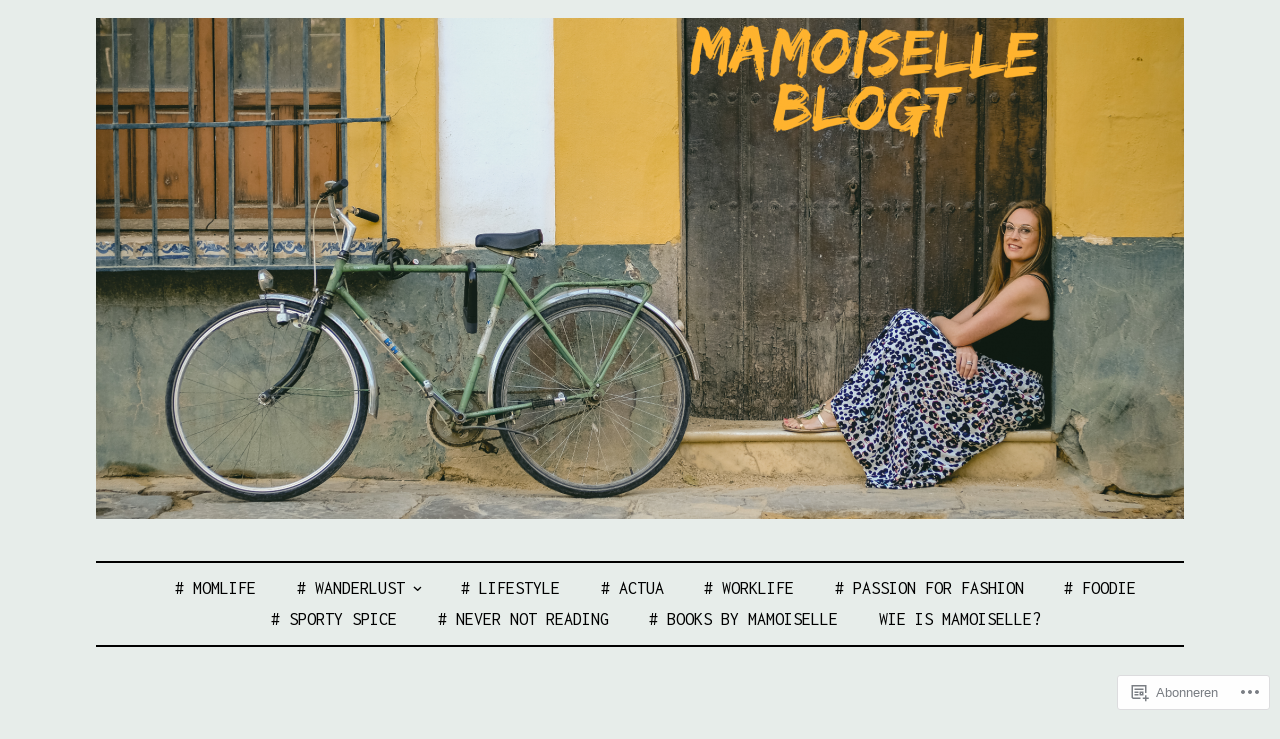

--- FILE ---
content_type: text/html; charset=UTF-8
request_url: https://mamoiselleblogt.com/tag/bart-de-pauw/
body_size: 22892
content:
<!DOCTYPE html>
<html lang="nl">
<head>
<meta charset="UTF-8">
<meta name="viewport" content="width=device-width, initial-scale=1">
<link rel="profile" href="http://gmpg.org/xfn/11">
<link rel="pingback" href="https://mamoiselleblogt.com/xmlrpc.php">

<title>Bart De Pauw &#8211; MAMoiselle Blogt</title>
<meta name='robots' content='max-image-preview:large' />

<!-- Async WordPress.com Remote Login -->
<script id="wpcom_remote_login_js">
var wpcom_remote_login_extra_auth = '';
function wpcom_remote_login_remove_dom_node_id( element_id ) {
	var dom_node = document.getElementById( element_id );
	if ( dom_node ) { dom_node.parentNode.removeChild( dom_node ); }
}
function wpcom_remote_login_remove_dom_node_classes( class_name ) {
	var dom_nodes = document.querySelectorAll( '.' + class_name );
	for ( var i = 0; i < dom_nodes.length; i++ ) {
		dom_nodes[ i ].parentNode.removeChild( dom_nodes[ i ] );
	}
}
function wpcom_remote_login_final_cleanup() {
	wpcom_remote_login_remove_dom_node_classes( "wpcom_remote_login_msg" );
	wpcom_remote_login_remove_dom_node_id( "wpcom_remote_login_key" );
	wpcom_remote_login_remove_dom_node_id( "wpcom_remote_login_validate" );
	wpcom_remote_login_remove_dom_node_id( "wpcom_remote_login_js" );
	wpcom_remote_login_remove_dom_node_id( "wpcom_request_access_iframe" );
	wpcom_remote_login_remove_dom_node_id( "wpcom_request_access_styles" );
}

// Watch for messages back from the remote login
window.addEventListener( "message", function( e ) {
	if ( e.origin === "https://r-login.wordpress.com" ) {
		var data = {};
		try {
			data = JSON.parse( e.data );
		} catch( e ) {
			wpcom_remote_login_final_cleanup();
			return;
		}

		if ( data.msg === 'LOGIN' ) {
			// Clean up the login check iframe
			wpcom_remote_login_remove_dom_node_id( "wpcom_remote_login_key" );

			var id_regex = new RegExp( /^[0-9]+$/ );
			var token_regex = new RegExp( /^.*|.*|.*$/ );
			if (
				token_regex.test( data.token )
				&& id_regex.test( data.wpcomid )
			) {
				// We have everything we need to ask for a login
				var script = document.createElement( "script" );
				script.setAttribute( "id", "wpcom_remote_login_validate" );
				script.src = '/remote-login.php?wpcom_remote_login=validate'
					+ '&wpcomid=' + data.wpcomid
					+ '&token=' + encodeURIComponent( data.token )
					+ '&host=' + window.location.protocol
					+ '//' + window.location.hostname
					+ '&postid=1505'
					+ '&is_singular=';
				document.body.appendChild( script );
			}

			return;
		}

		// Safari ITP, not logged in, so redirect
		if ( data.msg === 'LOGIN-REDIRECT' ) {
			window.location = 'https://wordpress.com/log-in?redirect_to=' + window.location.href;
			return;
		}

		// Safari ITP, storage access failed, remove the request
		if ( data.msg === 'LOGIN-REMOVE' ) {
			var css_zap = 'html { -webkit-transition: margin-top 1s; transition: margin-top 1s; } /* 9001 */ html { margin-top: 0 !important; } * html body { margin-top: 0 !important; } @media screen and ( max-width: 782px ) { html { margin-top: 0 !important; } * html body { margin-top: 0 !important; } }';
			var style_zap = document.createElement( 'style' );
			style_zap.type = 'text/css';
			style_zap.appendChild( document.createTextNode( css_zap ) );
			document.body.appendChild( style_zap );

			var e = document.getElementById( 'wpcom_request_access_iframe' );
			e.parentNode.removeChild( e );

			document.cookie = 'wordpress_com_login_access=denied; path=/; max-age=31536000';

			return;
		}

		// Safari ITP
		if ( data.msg === 'REQUEST_ACCESS' ) {
			console.log( 'request access: safari' );

			// Check ITP iframe enable/disable knob
			if ( wpcom_remote_login_extra_auth !== 'safari_itp_iframe' ) {
				return;
			}

			// If we are in a "private window" there is no ITP.
			var private_window = false;
			try {
				var opendb = window.openDatabase( null, null, null, null );
			} catch( e ) {
				private_window = true;
			}

			if ( private_window ) {
				console.log( 'private window' );
				return;
			}

			var iframe = document.createElement( 'iframe' );
			iframe.id = 'wpcom_request_access_iframe';
			iframe.setAttribute( 'scrolling', 'no' );
			iframe.setAttribute( 'sandbox', 'allow-storage-access-by-user-activation allow-scripts allow-same-origin allow-top-navigation-by-user-activation' );
			iframe.src = 'https://r-login.wordpress.com/remote-login.php?wpcom_remote_login=request_access&origin=' + encodeURIComponent( data.origin ) + '&wpcomid=' + encodeURIComponent( data.wpcomid );

			var css = 'html { -webkit-transition: margin-top 1s; transition: margin-top 1s; } /* 9001 */ html { margin-top: 46px !important; } * html body { margin-top: 46px !important; } @media screen and ( max-width: 660px ) { html { margin-top: 71px !important; } * html body { margin-top: 71px !important; } #wpcom_request_access_iframe { display: block; height: 71px !important; } } #wpcom_request_access_iframe { border: 0px; height: 46px; position: fixed; top: 0; left: 0; width: 100%; min-width: 100%; z-index: 99999; background: #23282d; } ';

			var style = document.createElement( 'style' );
			style.type = 'text/css';
			style.id = 'wpcom_request_access_styles';
			style.appendChild( document.createTextNode( css ) );
			document.body.appendChild( style );

			document.body.appendChild( iframe );
		}

		if ( data.msg === 'DONE' ) {
			wpcom_remote_login_final_cleanup();
		}
	}
}, false );

// Inject the remote login iframe after the page has had a chance to load
// more critical resources
window.addEventListener( "DOMContentLoaded", function( e ) {
	var iframe = document.createElement( "iframe" );
	iframe.style.display = "none";
	iframe.setAttribute( "scrolling", "no" );
	iframe.setAttribute( "id", "wpcom_remote_login_key" );
	iframe.src = "https://r-login.wordpress.com/remote-login.php"
		+ "?wpcom_remote_login=key"
		+ "&origin=aHR0cHM6Ly9tYW1vaXNlbGxlYmxvZ3QuY29t"
		+ "&wpcomid=80389621"
		+ "&time=" + Math.floor( Date.now() / 1000 );
	document.body.appendChild( iframe );
}, false );
</script>
<link rel='dns-prefetch' href='//s0.wp.com' />
<link rel='dns-prefetch' href='//fonts-api.wp.com' />
<link rel="alternate" type="application/rss+xml" title="MAMoiselle Blogt &raquo; Feed" href="https://mamoiselleblogt.com/feed/" />
<link rel="alternate" type="application/rss+xml" title="MAMoiselle Blogt &raquo; Reactiesfeed" href="https://mamoiselleblogt.com/comments/feed/" />
<link rel="alternate" type="application/rss+xml" title="MAMoiselle Blogt &raquo; Bart De Pauw Tagfeed" href="https://mamoiselleblogt.com/tag/bart-de-pauw/feed/" />
	<script type="text/javascript">
		/* <![CDATA[ */
		function addLoadEvent(func) {
			var oldonload = window.onload;
			if (typeof window.onload != 'function') {
				window.onload = func;
			} else {
				window.onload = function () {
					oldonload();
					func();
				}
			}
		}
		/* ]]> */
	</script>
	<style id='wp-emoji-styles-inline-css'>

	img.wp-smiley, img.emoji {
		display: inline !important;
		border: none !important;
		box-shadow: none !important;
		height: 1em !important;
		width: 1em !important;
		margin: 0 0.07em !important;
		vertical-align: -0.1em !important;
		background: none !important;
		padding: 0 !important;
	}
/*# sourceURL=wp-emoji-styles-inline-css */
</style>
<link crossorigin='anonymous' rel='stylesheet' id='all-css-2-1' href='/wp-content/plugins/gutenberg-core/v22.4.2/build/styles/block-library/style.min.css?m=1769608164i&cssminify=yes' type='text/css' media='all' />
<style id='wp-block-library-inline-css'>
.has-text-align-justify {
	text-align:justify;
}
.has-text-align-justify{text-align:justify;}

/*# sourceURL=wp-block-library-inline-css */
</style><style id='wp-block-paragraph-inline-css'>
.is-small-text{font-size:.875em}.is-regular-text{font-size:1em}.is-large-text{font-size:2.25em}.is-larger-text{font-size:3em}.has-drop-cap:not(:focus):first-letter{float:left;font-size:8.4em;font-style:normal;font-weight:100;line-height:.68;margin:.05em .1em 0 0;text-transform:uppercase}body.rtl .has-drop-cap:not(:focus):first-letter{float:none;margin-left:.1em}p.has-drop-cap.has-background{overflow:hidden}:root :where(p.has-background){padding:1.25em 2.375em}:where(p.has-text-color:not(.has-link-color)) a{color:inherit}p.has-text-align-left[style*="writing-mode:vertical-lr"],p.has-text-align-right[style*="writing-mode:vertical-rl"]{rotate:180deg}
/*# sourceURL=https://s0.wp.com/wp-content/plugins/gutenberg-core/v22.4.2/build/styles/block-library/paragraph/style.min.css */
</style>
<style id='global-styles-inline-css'>
:root{--wp--preset--aspect-ratio--square: 1;--wp--preset--aspect-ratio--4-3: 4/3;--wp--preset--aspect-ratio--3-4: 3/4;--wp--preset--aspect-ratio--3-2: 3/2;--wp--preset--aspect-ratio--2-3: 2/3;--wp--preset--aspect-ratio--16-9: 16/9;--wp--preset--aspect-ratio--9-16: 9/16;--wp--preset--color--black: #000000;--wp--preset--color--cyan-bluish-gray: #abb8c3;--wp--preset--color--white: #ffffff;--wp--preset--color--pale-pink: #f78da7;--wp--preset--color--vivid-red: #cf2e2e;--wp--preset--color--luminous-vivid-orange: #ff6900;--wp--preset--color--luminous-vivid-amber: #fcb900;--wp--preset--color--light-green-cyan: #7bdcb5;--wp--preset--color--vivid-green-cyan: #00d084;--wp--preset--color--pale-cyan-blue: #8ed1fc;--wp--preset--color--vivid-cyan-blue: #0693e3;--wp--preset--color--vivid-purple: #9b51e0;--wp--preset--color--yellow: #fee85d;--wp--preset--gradient--vivid-cyan-blue-to-vivid-purple: linear-gradient(135deg,rgb(6,147,227) 0%,rgb(155,81,224) 100%);--wp--preset--gradient--light-green-cyan-to-vivid-green-cyan: linear-gradient(135deg,rgb(122,220,180) 0%,rgb(0,208,130) 100%);--wp--preset--gradient--luminous-vivid-amber-to-luminous-vivid-orange: linear-gradient(135deg,rgb(252,185,0) 0%,rgb(255,105,0) 100%);--wp--preset--gradient--luminous-vivid-orange-to-vivid-red: linear-gradient(135deg,rgb(255,105,0) 0%,rgb(207,46,46) 100%);--wp--preset--gradient--very-light-gray-to-cyan-bluish-gray: linear-gradient(135deg,rgb(238,238,238) 0%,rgb(169,184,195) 100%);--wp--preset--gradient--cool-to-warm-spectrum: linear-gradient(135deg,rgb(74,234,220) 0%,rgb(151,120,209) 20%,rgb(207,42,186) 40%,rgb(238,44,130) 60%,rgb(251,105,98) 80%,rgb(254,248,76) 100%);--wp--preset--gradient--blush-light-purple: linear-gradient(135deg,rgb(255,206,236) 0%,rgb(152,150,240) 100%);--wp--preset--gradient--blush-bordeaux: linear-gradient(135deg,rgb(254,205,165) 0%,rgb(254,45,45) 50%,rgb(107,0,62) 100%);--wp--preset--gradient--luminous-dusk: linear-gradient(135deg,rgb(255,203,112) 0%,rgb(199,81,192) 50%,rgb(65,88,208) 100%);--wp--preset--gradient--pale-ocean: linear-gradient(135deg,rgb(255,245,203) 0%,rgb(182,227,212) 50%,rgb(51,167,181) 100%);--wp--preset--gradient--electric-grass: linear-gradient(135deg,rgb(202,248,128) 0%,rgb(113,206,126) 100%);--wp--preset--gradient--midnight: linear-gradient(135deg,rgb(2,3,129) 0%,rgb(40,116,252) 100%);--wp--preset--font-size--small: 13px;--wp--preset--font-size--medium: 20px;--wp--preset--font-size--large: 36px;--wp--preset--font-size--x-large: 42px;--wp--preset--font-family--albert-sans: 'Albert Sans', sans-serif;--wp--preset--font-family--alegreya: Alegreya, serif;--wp--preset--font-family--arvo: Arvo, serif;--wp--preset--font-family--bodoni-moda: 'Bodoni Moda', serif;--wp--preset--font-family--bricolage-grotesque: 'Bricolage Grotesque', sans-serif;--wp--preset--font-family--cabin: Cabin, sans-serif;--wp--preset--font-family--chivo: Chivo, sans-serif;--wp--preset--font-family--commissioner: Commissioner, sans-serif;--wp--preset--font-family--cormorant: Cormorant, serif;--wp--preset--font-family--courier-prime: 'Courier Prime', monospace;--wp--preset--font-family--crimson-pro: 'Crimson Pro', serif;--wp--preset--font-family--dm-mono: 'DM Mono', monospace;--wp--preset--font-family--dm-sans: 'DM Sans', sans-serif;--wp--preset--font-family--dm-serif-display: 'DM Serif Display', serif;--wp--preset--font-family--domine: Domine, serif;--wp--preset--font-family--eb-garamond: 'EB Garamond', serif;--wp--preset--font-family--epilogue: Epilogue, sans-serif;--wp--preset--font-family--fahkwang: Fahkwang, sans-serif;--wp--preset--font-family--figtree: Figtree, sans-serif;--wp--preset--font-family--fira-sans: 'Fira Sans', sans-serif;--wp--preset--font-family--fjalla-one: 'Fjalla One', sans-serif;--wp--preset--font-family--fraunces: Fraunces, serif;--wp--preset--font-family--gabarito: Gabarito, system-ui;--wp--preset--font-family--ibm-plex-mono: 'IBM Plex Mono', monospace;--wp--preset--font-family--ibm-plex-sans: 'IBM Plex Sans', sans-serif;--wp--preset--font-family--ibarra-real-nova: 'Ibarra Real Nova', serif;--wp--preset--font-family--instrument-serif: 'Instrument Serif', serif;--wp--preset--font-family--inter: Inter, sans-serif;--wp--preset--font-family--josefin-sans: 'Josefin Sans', sans-serif;--wp--preset--font-family--jost: Jost, sans-serif;--wp--preset--font-family--libre-baskerville: 'Libre Baskerville', serif;--wp--preset--font-family--libre-franklin: 'Libre Franklin', sans-serif;--wp--preset--font-family--literata: Literata, serif;--wp--preset--font-family--lora: Lora, serif;--wp--preset--font-family--merriweather: Merriweather, serif;--wp--preset--font-family--montserrat: Montserrat, sans-serif;--wp--preset--font-family--newsreader: Newsreader, serif;--wp--preset--font-family--noto-sans-mono: 'Noto Sans Mono', sans-serif;--wp--preset--font-family--nunito: Nunito, sans-serif;--wp--preset--font-family--open-sans: 'Open Sans', sans-serif;--wp--preset--font-family--overpass: Overpass, sans-serif;--wp--preset--font-family--pt-serif: 'PT Serif', serif;--wp--preset--font-family--petrona: Petrona, serif;--wp--preset--font-family--piazzolla: Piazzolla, serif;--wp--preset--font-family--playfair-display: 'Playfair Display', serif;--wp--preset--font-family--plus-jakarta-sans: 'Plus Jakarta Sans', sans-serif;--wp--preset--font-family--poppins: Poppins, sans-serif;--wp--preset--font-family--raleway: Raleway, sans-serif;--wp--preset--font-family--roboto: Roboto, sans-serif;--wp--preset--font-family--roboto-slab: 'Roboto Slab', serif;--wp--preset--font-family--rubik: Rubik, sans-serif;--wp--preset--font-family--rufina: Rufina, serif;--wp--preset--font-family--sora: Sora, sans-serif;--wp--preset--font-family--source-sans-3: 'Source Sans 3', sans-serif;--wp--preset--font-family--source-serif-4: 'Source Serif 4', serif;--wp--preset--font-family--space-mono: 'Space Mono', monospace;--wp--preset--font-family--syne: Syne, sans-serif;--wp--preset--font-family--texturina: Texturina, serif;--wp--preset--font-family--urbanist: Urbanist, sans-serif;--wp--preset--font-family--work-sans: 'Work Sans', sans-serif;--wp--preset--spacing--20: 0.44rem;--wp--preset--spacing--30: 0.67rem;--wp--preset--spacing--40: 1rem;--wp--preset--spacing--50: 1.5rem;--wp--preset--spacing--60: 2.25rem;--wp--preset--spacing--70: 3.38rem;--wp--preset--spacing--80: 5.06rem;--wp--preset--shadow--natural: 6px 6px 9px rgba(0, 0, 0, 0.2);--wp--preset--shadow--deep: 12px 12px 50px rgba(0, 0, 0, 0.4);--wp--preset--shadow--sharp: 6px 6px 0px rgba(0, 0, 0, 0.2);--wp--preset--shadow--outlined: 6px 6px 0px -3px rgb(255, 255, 255), 6px 6px rgb(0, 0, 0);--wp--preset--shadow--crisp: 6px 6px 0px rgb(0, 0, 0);}:where(body) { margin: 0; }:where(.is-layout-flex){gap: 0.5em;}:where(.is-layout-grid){gap: 0.5em;}body .is-layout-flex{display: flex;}.is-layout-flex{flex-wrap: wrap;align-items: center;}.is-layout-flex > :is(*, div){margin: 0;}body .is-layout-grid{display: grid;}.is-layout-grid > :is(*, div){margin: 0;}body{padding-top: 0px;padding-right: 0px;padding-bottom: 0px;padding-left: 0px;}:root :where(.wp-element-button, .wp-block-button__link){background-color: #32373c;border-width: 0;color: #fff;font-family: inherit;font-size: inherit;font-style: inherit;font-weight: inherit;letter-spacing: inherit;line-height: inherit;padding-top: calc(0.667em + 2px);padding-right: calc(1.333em + 2px);padding-bottom: calc(0.667em + 2px);padding-left: calc(1.333em + 2px);text-decoration: none;text-transform: inherit;}.has-black-color{color: var(--wp--preset--color--black) !important;}.has-cyan-bluish-gray-color{color: var(--wp--preset--color--cyan-bluish-gray) !important;}.has-white-color{color: var(--wp--preset--color--white) !important;}.has-pale-pink-color{color: var(--wp--preset--color--pale-pink) !important;}.has-vivid-red-color{color: var(--wp--preset--color--vivid-red) !important;}.has-luminous-vivid-orange-color{color: var(--wp--preset--color--luminous-vivid-orange) !important;}.has-luminous-vivid-amber-color{color: var(--wp--preset--color--luminous-vivid-amber) !important;}.has-light-green-cyan-color{color: var(--wp--preset--color--light-green-cyan) !important;}.has-vivid-green-cyan-color{color: var(--wp--preset--color--vivid-green-cyan) !important;}.has-pale-cyan-blue-color{color: var(--wp--preset--color--pale-cyan-blue) !important;}.has-vivid-cyan-blue-color{color: var(--wp--preset--color--vivid-cyan-blue) !important;}.has-vivid-purple-color{color: var(--wp--preset--color--vivid-purple) !important;}.has-yellow-color{color: var(--wp--preset--color--yellow) !important;}.has-black-background-color{background-color: var(--wp--preset--color--black) !important;}.has-cyan-bluish-gray-background-color{background-color: var(--wp--preset--color--cyan-bluish-gray) !important;}.has-white-background-color{background-color: var(--wp--preset--color--white) !important;}.has-pale-pink-background-color{background-color: var(--wp--preset--color--pale-pink) !important;}.has-vivid-red-background-color{background-color: var(--wp--preset--color--vivid-red) !important;}.has-luminous-vivid-orange-background-color{background-color: var(--wp--preset--color--luminous-vivid-orange) !important;}.has-luminous-vivid-amber-background-color{background-color: var(--wp--preset--color--luminous-vivid-amber) !important;}.has-light-green-cyan-background-color{background-color: var(--wp--preset--color--light-green-cyan) !important;}.has-vivid-green-cyan-background-color{background-color: var(--wp--preset--color--vivid-green-cyan) !important;}.has-pale-cyan-blue-background-color{background-color: var(--wp--preset--color--pale-cyan-blue) !important;}.has-vivid-cyan-blue-background-color{background-color: var(--wp--preset--color--vivid-cyan-blue) !important;}.has-vivid-purple-background-color{background-color: var(--wp--preset--color--vivid-purple) !important;}.has-yellow-background-color{background-color: var(--wp--preset--color--yellow) !important;}.has-black-border-color{border-color: var(--wp--preset--color--black) !important;}.has-cyan-bluish-gray-border-color{border-color: var(--wp--preset--color--cyan-bluish-gray) !important;}.has-white-border-color{border-color: var(--wp--preset--color--white) !important;}.has-pale-pink-border-color{border-color: var(--wp--preset--color--pale-pink) !important;}.has-vivid-red-border-color{border-color: var(--wp--preset--color--vivid-red) !important;}.has-luminous-vivid-orange-border-color{border-color: var(--wp--preset--color--luminous-vivid-orange) !important;}.has-luminous-vivid-amber-border-color{border-color: var(--wp--preset--color--luminous-vivid-amber) !important;}.has-light-green-cyan-border-color{border-color: var(--wp--preset--color--light-green-cyan) !important;}.has-vivid-green-cyan-border-color{border-color: var(--wp--preset--color--vivid-green-cyan) !important;}.has-pale-cyan-blue-border-color{border-color: var(--wp--preset--color--pale-cyan-blue) !important;}.has-vivid-cyan-blue-border-color{border-color: var(--wp--preset--color--vivid-cyan-blue) !important;}.has-vivid-purple-border-color{border-color: var(--wp--preset--color--vivid-purple) !important;}.has-yellow-border-color{border-color: var(--wp--preset--color--yellow) !important;}.has-vivid-cyan-blue-to-vivid-purple-gradient-background{background: var(--wp--preset--gradient--vivid-cyan-blue-to-vivid-purple) !important;}.has-light-green-cyan-to-vivid-green-cyan-gradient-background{background: var(--wp--preset--gradient--light-green-cyan-to-vivid-green-cyan) !important;}.has-luminous-vivid-amber-to-luminous-vivid-orange-gradient-background{background: var(--wp--preset--gradient--luminous-vivid-amber-to-luminous-vivid-orange) !important;}.has-luminous-vivid-orange-to-vivid-red-gradient-background{background: var(--wp--preset--gradient--luminous-vivid-orange-to-vivid-red) !important;}.has-very-light-gray-to-cyan-bluish-gray-gradient-background{background: var(--wp--preset--gradient--very-light-gray-to-cyan-bluish-gray) !important;}.has-cool-to-warm-spectrum-gradient-background{background: var(--wp--preset--gradient--cool-to-warm-spectrum) !important;}.has-blush-light-purple-gradient-background{background: var(--wp--preset--gradient--blush-light-purple) !important;}.has-blush-bordeaux-gradient-background{background: var(--wp--preset--gradient--blush-bordeaux) !important;}.has-luminous-dusk-gradient-background{background: var(--wp--preset--gradient--luminous-dusk) !important;}.has-pale-ocean-gradient-background{background: var(--wp--preset--gradient--pale-ocean) !important;}.has-electric-grass-gradient-background{background: var(--wp--preset--gradient--electric-grass) !important;}.has-midnight-gradient-background{background: var(--wp--preset--gradient--midnight) !important;}.has-small-font-size{font-size: var(--wp--preset--font-size--small) !important;}.has-medium-font-size{font-size: var(--wp--preset--font-size--medium) !important;}.has-large-font-size{font-size: var(--wp--preset--font-size--large) !important;}.has-x-large-font-size{font-size: var(--wp--preset--font-size--x-large) !important;}.has-albert-sans-font-family{font-family: var(--wp--preset--font-family--albert-sans) !important;}.has-alegreya-font-family{font-family: var(--wp--preset--font-family--alegreya) !important;}.has-arvo-font-family{font-family: var(--wp--preset--font-family--arvo) !important;}.has-bodoni-moda-font-family{font-family: var(--wp--preset--font-family--bodoni-moda) !important;}.has-bricolage-grotesque-font-family{font-family: var(--wp--preset--font-family--bricolage-grotesque) !important;}.has-cabin-font-family{font-family: var(--wp--preset--font-family--cabin) !important;}.has-chivo-font-family{font-family: var(--wp--preset--font-family--chivo) !important;}.has-commissioner-font-family{font-family: var(--wp--preset--font-family--commissioner) !important;}.has-cormorant-font-family{font-family: var(--wp--preset--font-family--cormorant) !important;}.has-courier-prime-font-family{font-family: var(--wp--preset--font-family--courier-prime) !important;}.has-crimson-pro-font-family{font-family: var(--wp--preset--font-family--crimson-pro) !important;}.has-dm-mono-font-family{font-family: var(--wp--preset--font-family--dm-mono) !important;}.has-dm-sans-font-family{font-family: var(--wp--preset--font-family--dm-sans) !important;}.has-dm-serif-display-font-family{font-family: var(--wp--preset--font-family--dm-serif-display) !important;}.has-domine-font-family{font-family: var(--wp--preset--font-family--domine) !important;}.has-eb-garamond-font-family{font-family: var(--wp--preset--font-family--eb-garamond) !important;}.has-epilogue-font-family{font-family: var(--wp--preset--font-family--epilogue) !important;}.has-fahkwang-font-family{font-family: var(--wp--preset--font-family--fahkwang) !important;}.has-figtree-font-family{font-family: var(--wp--preset--font-family--figtree) !important;}.has-fira-sans-font-family{font-family: var(--wp--preset--font-family--fira-sans) !important;}.has-fjalla-one-font-family{font-family: var(--wp--preset--font-family--fjalla-one) !important;}.has-fraunces-font-family{font-family: var(--wp--preset--font-family--fraunces) !important;}.has-gabarito-font-family{font-family: var(--wp--preset--font-family--gabarito) !important;}.has-ibm-plex-mono-font-family{font-family: var(--wp--preset--font-family--ibm-plex-mono) !important;}.has-ibm-plex-sans-font-family{font-family: var(--wp--preset--font-family--ibm-plex-sans) !important;}.has-ibarra-real-nova-font-family{font-family: var(--wp--preset--font-family--ibarra-real-nova) !important;}.has-instrument-serif-font-family{font-family: var(--wp--preset--font-family--instrument-serif) !important;}.has-inter-font-family{font-family: var(--wp--preset--font-family--inter) !important;}.has-josefin-sans-font-family{font-family: var(--wp--preset--font-family--josefin-sans) !important;}.has-jost-font-family{font-family: var(--wp--preset--font-family--jost) !important;}.has-libre-baskerville-font-family{font-family: var(--wp--preset--font-family--libre-baskerville) !important;}.has-libre-franklin-font-family{font-family: var(--wp--preset--font-family--libre-franklin) !important;}.has-literata-font-family{font-family: var(--wp--preset--font-family--literata) !important;}.has-lora-font-family{font-family: var(--wp--preset--font-family--lora) !important;}.has-merriweather-font-family{font-family: var(--wp--preset--font-family--merriweather) !important;}.has-montserrat-font-family{font-family: var(--wp--preset--font-family--montserrat) !important;}.has-newsreader-font-family{font-family: var(--wp--preset--font-family--newsreader) !important;}.has-noto-sans-mono-font-family{font-family: var(--wp--preset--font-family--noto-sans-mono) !important;}.has-nunito-font-family{font-family: var(--wp--preset--font-family--nunito) !important;}.has-open-sans-font-family{font-family: var(--wp--preset--font-family--open-sans) !important;}.has-overpass-font-family{font-family: var(--wp--preset--font-family--overpass) !important;}.has-pt-serif-font-family{font-family: var(--wp--preset--font-family--pt-serif) !important;}.has-petrona-font-family{font-family: var(--wp--preset--font-family--petrona) !important;}.has-piazzolla-font-family{font-family: var(--wp--preset--font-family--piazzolla) !important;}.has-playfair-display-font-family{font-family: var(--wp--preset--font-family--playfair-display) !important;}.has-plus-jakarta-sans-font-family{font-family: var(--wp--preset--font-family--plus-jakarta-sans) !important;}.has-poppins-font-family{font-family: var(--wp--preset--font-family--poppins) !important;}.has-raleway-font-family{font-family: var(--wp--preset--font-family--raleway) !important;}.has-roboto-font-family{font-family: var(--wp--preset--font-family--roboto) !important;}.has-roboto-slab-font-family{font-family: var(--wp--preset--font-family--roboto-slab) !important;}.has-rubik-font-family{font-family: var(--wp--preset--font-family--rubik) !important;}.has-rufina-font-family{font-family: var(--wp--preset--font-family--rufina) !important;}.has-sora-font-family{font-family: var(--wp--preset--font-family--sora) !important;}.has-source-sans-3-font-family{font-family: var(--wp--preset--font-family--source-sans-3) !important;}.has-source-serif-4-font-family{font-family: var(--wp--preset--font-family--source-serif-4) !important;}.has-space-mono-font-family{font-family: var(--wp--preset--font-family--space-mono) !important;}.has-syne-font-family{font-family: var(--wp--preset--font-family--syne) !important;}.has-texturina-font-family{font-family: var(--wp--preset--font-family--texturina) !important;}.has-urbanist-font-family{font-family: var(--wp--preset--font-family--urbanist) !important;}.has-work-sans-font-family{font-family: var(--wp--preset--font-family--work-sans) !important;}
/*# sourceURL=global-styles-inline-css */
</style>

<style id='classic-theme-styles-inline-css'>
.wp-block-button__link{background-color:#32373c;border-radius:9999px;box-shadow:none;color:#fff;font-size:1.125em;padding:calc(.667em + 2px) calc(1.333em + 2px);text-decoration:none}.wp-block-file__button{background:#32373c;color:#fff}.wp-block-accordion-heading{margin:0}.wp-block-accordion-heading__toggle{background-color:inherit!important;color:inherit!important}.wp-block-accordion-heading__toggle:not(:focus-visible){outline:none}.wp-block-accordion-heading__toggle:focus,.wp-block-accordion-heading__toggle:hover{background-color:inherit!important;border:none;box-shadow:none;color:inherit;padding:var(--wp--preset--spacing--20,1em) 0;text-decoration:none}.wp-block-accordion-heading__toggle:focus-visible{outline:auto;outline-offset:0}
/*# sourceURL=/wp-content/plugins/gutenberg-core/v22.4.2/build/styles/block-library/classic.min.css */
</style>
<link crossorigin='anonymous' rel='stylesheet' id='all-css-4-1' href='/_static/??-eJx9jEEOAiEQBD/kQECjeDC+ZWEnijIwYWA3/l72op689KFTVXplCCU3zE1z6reYRYfiUwlP0VYZpwxIJE4IFRd10HOU9iFA2iuhCiI7/ROiDt9WxfETT20jCOc4YUIa2D9t5eGA91xRBMZS7ATtPkTZvCtdzNEZt7f2fHq8Afl7R7w=&cssminify=yes' type='text/css' media='all' />
<link rel='stylesheet' id='didi-fonts-css' href='https://fonts-api.wp.com/css?family=Josefin+Sans%3A400%2C100%2C100italic%2C300%2C300italic%2C400italic%2C600%2C600italic%2C700%2C700italic%7CInconsolata%3A400%2C700&#038;subset=latin%2Clatin-ext' media='all' />
<link crossorigin='anonymous' rel='stylesheet' id='all-css-6-1' href='/_static/??-eJxtjksKwkAQRC9kLPzE4EI8ioRJEztOd4bpHoI5fYK4EMyuCl59MKUqjOqkDn+SkCFlEi6CjjuG+TvSPpjt8ENKqVIsPathIE9teH09rCgerAE9KWVeA7Yt/zq31lcGOmZpI8+fF3e5HZr6dGyul3M9LL5qRno=&cssminify=yes' type='text/css' media='all' />
<style id='jetpack_facebook_likebox-inline-css'>
.widget_facebook_likebox {
	overflow: hidden;
}

/*# sourceURL=/wp-content/mu-plugins/jetpack-plugin/sun/modules/widgets/facebook-likebox/style.css */
</style>
<link crossorigin='anonymous' rel='stylesheet' id='all-css-8-1' href='/_static/??-eJzTLy/QTc7PK0nNK9HPLdUtyClNz8wr1i9KTcrJTwcy0/WTi5G5ekCujj52Temp+bo5+cmJJZn5eSgc3bScxMwikFb7XFtDE1NLExMLc0OTLACohS2q&cssminify=yes' type='text/css' media='all' />
<link crossorigin='anonymous' rel='stylesheet' id='print-css-9-1' href='/wp-content/mu-plugins/global-print/global-print.css?m=1465851035i&cssminify=yes' type='text/css' media='print' />
<style id='jetpack-global-styles-frontend-style-inline-css'>
:root { --font-headings: unset; --font-base: unset; --font-headings-default: -apple-system,BlinkMacSystemFont,"Segoe UI",Roboto,Oxygen-Sans,Ubuntu,Cantarell,"Helvetica Neue",sans-serif; --font-base-default: -apple-system,BlinkMacSystemFont,"Segoe UI",Roboto,Oxygen-Sans,Ubuntu,Cantarell,"Helvetica Neue",sans-serif;}
/*# sourceURL=jetpack-global-styles-frontend-style-inline-css */
</style>
<link crossorigin='anonymous' rel='stylesheet' id='all-css-12-1' href='/wp-content/themes/h4/global.css?m=1420737423i&cssminify=yes' type='text/css' media='all' />
<script type="text/javascript" id="wpcom-actionbar-placeholder-js-extra">
/* <![CDATA[ */
var actionbardata = {"siteID":"80389621","postID":"0","siteURL":"https://mamoiselleblogt.com","xhrURL":"https://mamoiselleblogt.com/wp-admin/admin-ajax.php","nonce":"dacdd0c4a2","isLoggedIn":"","statusMessage":"","subsEmailDefault":"instantly","proxyScriptUrl":"https://s0.wp.com/wp-content/js/wpcom-proxy-request.js?m=1513050504i&amp;ver=20211021","i18n":{"followedText":"Nieuwe berichten van deze site verschijnen nu in je \u003Ca href=\"https://wordpress.com/reader\"\u003EReader\u003C/a\u003E","foldBar":"Deze balk inklappen","unfoldBar":"Deze balk uitbreiden","shortLinkCopied":"Shortlink gekopieerd naar klembord."}};
//# sourceURL=wpcom-actionbar-placeholder-js-extra
/* ]]> */
</script>
<script type="text/javascript" id="jetpack-mu-wpcom-settings-js-before">
/* <![CDATA[ */
var JETPACK_MU_WPCOM_SETTINGS = {"assetsUrl":"https://s0.wp.com/wp-content/mu-plugins/jetpack-mu-wpcom-plugin/sun/jetpack_vendor/automattic/jetpack-mu-wpcom/src/build/"};
//# sourceURL=jetpack-mu-wpcom-settings-js-before
/* ]]> */
</script>
<script crossorigin='anonymous' type='text/javascript'  src='/_static/??-eJzTLy/QTc7PK0nNK9HPKtYvyinRLSjKr6jUyyrW0QfKZeYl55SmpBaDJLMKS1OLKqGUXm5mHkFFurmZ6UWJJalQxfa5tobmRgamxgZmFpZZACbyLJI='></script>
<script type="text/javascript" id="rlt-proxy-js-after">
/* <![CDATA[ */
	rltInitialize( {"token":null,"iframeOrigins":["https:\/\/widgets.wp.com"]} );
//# sourceURL=rlt-proxy-js-after
/* ]]> */
</script>
<link rel="EditURI" type="application/rsd+xml" title="RSD" href="https://loreblogt.wordpress.com/xmlrpc.php?rsd" />
<meta name="generator" content="WordPress.com" />

<!-- Jetpack Open Graph Tags -->
<meta property="og:type" content="website" />
<meta property="og:title" content="Bart De Pauw &#8211; MAMoiselle Blogt" />
<meta property="og:url" content="https://mamoiselleblogt.com/tag/bart-de-pauw/" />
<meta property="og:site_name" content="MAMoiselle Blogt" />
<meta property="og:image" content="https://s0.wp.com/i/blank.jpg?m=1383295312i" />
<meta property="og:image:width" content="200" />
<meta property="og:image:height" content="200" />
<meta property="og:image:alt" content="" />
<meta property="og:locale" content="nl_NL" />

<!-- End Jetpack Open Graph Tags -->
<link rel="shortcut icon" type="image/x-icon" href="https://s0.wp.com/i/favicon.ico?m=1713425267i" sizes="16x16 24x24 32x32 48x48" />
<link rel="icon" type="image/x-icon" href="https://s0.wp.com/i/favicon.ico?m=1713425267i" sizes="16x16 24x24 32x32 48x48" />
<link rel="apple-touch-icon" href="https://s0.wp.com/i/webclip.png?m=1713868326i" />
<link rel='openid.server' href='https://mamoiselleblogt.com/?openidserver=1' />
<link rel='openid.delegate' href='https://mamoiselleblogt.com/' />
<link rel="search" type="application/opensearchdescription+xml" href="https://mamoiselleblogt.com/osd.xml" title="MAMoiselle Blogt" />
<link rel="search" type="application/opensearchdescription+xml" href="https://s1.wp.com/opensearch.xml" title="WordPress.com" />
<meta name="theme-color" content="#e7edea" />
		<style type="text/css">
			.recentcomments a {
				display: inline !important;
				padding: 0 !important;
				margin: 0 !important;
			}

			table.recentcommentsavatartop img.avatar, table.recentcommentsavatarend img.avatar {
				border: 0px;
				margin: 0;
			}

			table.recentcommentsavatartop a, table.recentcommentsavatarend a {
				border: 0px !important;
				background-color: transparent !important;
			}

			td.recentcommentsavatarend, td.recentcommentsavatartop {
				padding: 0px 0px 1px 0px;
				margin: 0px;
			}

			td.recentcommentstextend {
				border: none !important;
				padding: 0px 0px 2px 10px;
			}

			.rtl td.recentcommentstextend {
				padding: 0px 10px 2px 0px;
			}

			td.recentcommentstexttop {
				border: none;
				padding: 0px 0px 0px 10px;
			}

			.rtl td.recentcommentstexttop {
				padding: 0px 10px 0px 0px;
			}
		</style>
		<meta name="description" content="Berichten over Bart De Pauw geschreven door Lore" />
	<style type="text/css">
			.site-title,
		.site-description {
			position: absolute;
			clip: rect(1px, 1px, 1px, 1px);
		}
		</style>
	<style type="text/css" id="custom-background-css">
body.custom-background { background-color: #e7edea; }
</style>
	<style type="text/css" id="custom-colors-css">
	input[type="text"],
	input[type="email"],
	input[type="url"],
	input[type="password"],
	input[type="search"],
	button,
	input[type="button"],
	input[type="reset"],
	input[type="submit"] {
		-webkit-box-shadow: none;
		-mox-box-shadow: none;
		box-shadow: none;
		border-bottom: 2px solid;
	}

	button:focus,
	input[type="button"]:focus,
	input[type="reset"]:focus,
	input[type="submit"]:focus,
	button:active,
	input[type="button"]:active,
	input[type="reset"]:active,
	input[type="submit"]:active,
	input[type="text"]:focus,
	input[type="email"]:focus,
	input[type="url"]:focus,
	input[type="password"]:focus,
	input[type="search"]:focus,
	button:hover,
	input[type="button"]:hover,
	input[type="reset"]:hover,
	input[type="submit"]:hover {
		-webkit-box-shadow: none;
		-mox-box-shadow: none;
		box-shadow: none;
		border-width: 4px;
	}

body { color: #000000;}
a,
			a:active,
			a:focus,
			a:hover,
			a:visited { color: #000000;}
button,
			input,
			input[type="button"],
			input[type="email"],
			input[type="email"]:focus,
			input[type="password"],
			input[type="password"]:focus,
			input[type="reset"],
			input[type="search"],
			input[type="search"]:focus,
			input[type="submit"],
			input[type="text"],
			input[type="text"]:focus,
			input[type="url"],
			input[type="url"]:focus { color: #000000;}
#infinite-footer .blog-credits,
			#infinite-footer .blog-credits a,
			#infinite-footer .blog-info a,
			#main #infinite-handle span,
			body #page #commentform #submit,
			body #page #respond .comment-form-fields input[type=submit],
			body #page #respond .form-submit input,
			body #page #respond .form-submit input#comment-submit,
			body #page #respond input[type=submit],
			body #page #respond p.form-submit input[type=submit],
			#secondary .widget-title,
			.button,
			.custom .promo a,
			.entry-content a.button,
			.error404 input[type="search"],
			.link,
			.link--kukuri,
			.link:visited,
			.search-box input[type="search"],
			mark,
			select,
			textarea,
			textarea:focus { color: #000000;}
.search-toggle:before,
			.promo a,
			.single .posted-on time.entry-date.published { color: #000000;}
.button:hover,
			.entry-content a.button:hover,
			.overlay,
			.promo,
			.promo a:hover,
			.social-block,
			hr { background-color: #000000;}
#page #comment-form-share-text-padder,
			#page #respond #comment-form-comment,
			#page #respond #comment-submit,
			#page #respond .comment-form-fields div.comment-form-input,
			#secondary .widget-title,
			.author-info,
			.jetpack_subscription_widget form,
			.site td,
			.sticky,
			.site-footer,
			.tagcloud a,
			.widget_didi_recent_post .post-content,
			tbody,
			textarea,
			textarea:focus,
			th { border-color: #000000;}
#page #respond .comment-form-service,
			.archive .entry-meta,
			.archive .entry-meta span.posted-on,
			.archive .grid .entry-meta,
			.blog .entry-meta,
			.blog .entry-meta span.posted-on,
			.blog .grid .entry-meta,
			.custom .promo,
			.custom .widget-title,
			.customwidget .posted-on,
			.search .entry-meta,
			.search .entry-meta span.posted-on,
			.single .entry-footer,
			.single .entry-meta,
			.single .entry-meta span.posted-on,
			.widgetized-content .widget-title,
			div#infinite-handle { border-bottom-color: #000000;}
input[type="text"],
			input[type="email"],
			input[type="url"],
			input[type="password"],
			input[type="search"],
			button,
			input[type="button"],
			input[type="reset"],
			input[type="submit"],
			button:hover,
			input[type="button"]:hover,
			input[type="reset"]:hover,
			input[type="submit"]:hover { border-bottom-color: #000000;}
.custom .promo,
			.widget_archive li,
			.widget_categories li,
			div#infinite-handle { border-top-color: #000000;}
.main-navigation > div > ul { border-top-color: #000000;}
.main-navigation > div > ul { border-bottom-color: #000000;}
.comment .comment-metadata span.comment-author { border-bottom-color: #000000;}
.single .entry-footer span,
			.grid .byline,
			.grid .comments-link,
			.entry-meta.default span.author.vcard,
			.entry-meta.default span.comments-link { border-right-color: #000000;}
.search-box input[type="search"],
			.search-box input[type="submit"] { color: #000000;}
.social-navigation a { color: #FFFFFF;}
body { background-color: #e7edea;}
.widget_didi_recent_post .post-content { background-color: #e7edea;}
.main-navigation ul ul { background-color: #e7edea;}
.button,
			.custom .promo a,
			.entry-content a.button,
			.promo a,
			.search-toggle,
			.single .posted-on time.entry-date.published { background-color: #3ec6b0;}
.link--kukuri::before,
			.link--kukuri:hover,
			.social-navigation a:hover,
			span.color { color: #3EC6B0;}
</style>
<link crossorigin='anonymous' rel='stylesheet' id='all-css-0-3' href='/wp-content/mu-plugins/jetpack-plugin/sun/_inc/build/subscriptions/subscriptions.min.css?m=1753981412i&cssminify=yes' type='text/css' media='all' />
</head>

<body class="archive tag tag-bart-de-pauw tag-7354804 custom-background wp-theme-premiumdidi customizer-styles-applied no-taxonomy-description jetpack-reblog-enabled custom-colors">
<a class="skip-link screen-reader-text" href="#content">Spring naar inhoud</a>
<div class="full-size alternative">
	<div class="site">
					<a href="https://mamoiselleblogt.com/" rel="home">
				<img src="https://mamoiselleblogt.com/wp-content/uploads/2020/02/cropped-img_3248-4.png" width="1088" height="608" alt="" class="custom-header">
			</a>
					<div class="primarymenu clear alternative">
				<div class="hfeed">
					<div class="site-branding">
						<header id="masthead" class="site-header" role="banner">
															<a href="https://mamoiselleblogt.com/" class="site-logo-link" rel="home" itemprop="url"></a>																						<p class="site-title"><a href="https://mamoiselleblogt.com/" rel="home">MAMoiselle Blogt</a></p>
													</header>
					<nav id="site-navigation" class="main-navigation" role="navigation">
						<button class="menu-toggle" aria-controls="primary-menu" aria-expanded="false">Menu</button>
						<div class="menu-categorieen-container"><ul id="primary-menu" class="menu"><li id="menu-item-2292" class="menu-item menu-item-type-taxonomy menu-item-object-category menu-item-2292"><a href="https://mamoiselleblogt.com/category/momlife/"># Momlife</a></li>
<li id="menu-item-2293" class="menu-item menu-item-type-taxonomy menu-item-object-category menu-item-has-children menu-item-2293"><a href="https://mamoiselleblogt.com/category/wanderlust/"># Wanderlust</a>
<ul class="sub-menu">
	<li id="menu-item-2343" class="menu-item menu-item-type-taxonomy menu-item-object-post_tag menu-item-2343"><a href="https://mamoiselleblogt.com/tag/uitstapjes-met-kids/">uitstapjes met kids</a></li>
	<li id="menu-item-2350" class="menu-item menu-item-type-taxonomy menu-item-object-post_tag menu-item-2350"><a href="https://mamoiselleblogt.com/tag/reizen-met-kids/">reizen met kids</a></li>
	<li id="menu-item-2358" class="menu-item menu-item-type-taxonomy menu-item-object-post_tag menu-item-2358"><a href="https://mamoiselleblogt.com/tag/citytrips-met-kids/">citytrips met kids</a></li>
	<li id="menu-item-3110" class="menu-item menu-item-type-taxonomy menu-item-object-post_tag menu-item-has-children menu-item-3110"><a href="https://mamoiselleblogt.com/tag/duitsland/">Duitsland</a>
	<ul class="sub-menu">
		<li id="menu-item-3111" class="menu-item menu-item-type-taxonomy menu-item-object-post_tag menu-item-3111"><a href="https://mamoiselleblogt.com/tag/berlijn/">Berlijn</a></li>
	</ul>
</li>
	<li id="menu-item-2339" class="menu-item menu-item-type-taxonomy menu-item-object-post_tag menu-item-has-children menu-item-2339"><a href="https://mamoiselleblogt.com/tag/frankrijk/">Frankrijk</a>
	<ul class="sub-menu">
		<li id="menu-item-2344" class="menu-item menu-item-type-taxonomy menu-item-object-post_tag menu-item-2344"><a href="https://mamoiselleblogt.com/tag/ardeche/">Ardèche</a></li>
	</ul>
</li>
	<li id="menu-item-2821" class="menu-item menu-item-type-taxonomy menu-item-object-post_tag menu-item-has-children menu-item-2821"><a href="https://mamoiselleblogt.com/tag/italie/">Italië</a>
	<ul class="sub-menu">
		<li id="menu-item-2822" class="menu-item menu-item-type-taxonomy menu-item-object-post_tag menu-item-2822"><a href="https://mamoiselleblogt.com/tag/toscane/">Toscane</a></li>
		<li id="menu-item-2823" class="menu-item menu-item-type-taxonomy menu-item-object-post_tag menu-item-2823"><a href="https://mamoiselleblogt.com/tag/umbrie/">Umbrië</a></li>
	</ul>
</li>
	<li id="menu-item-2342" class="menu-item menu-item-type-taxonomy menu-item-object-post_tag menu-item-has-children menu-item-2342"><a href="https://mamoiselleblogt.com/tag/spanje/">Spanje</a>
	<ul class="sub-menu">
		<li id="menu-item-2345" class="menu-item menu-item-type-taxonomy menu-item-object-post_tag menu-item-2345"><a href="https://mamoiselleblogt.com/tag/barcelona/">Barcelona</a></li>
		<li id="menu-item-2346" class="menu-item menu-item-type-taxonomy menu-item-object-post_tag menu-item-2346"><a href="https://mamoiselleblogt.com/tag/costa-blanca/">costa blanca</a></li>
		<li id="menu-item-2347" class="menu-item menu-item-type-taxonomy menu-item-object-post_tag menu-item-2347"><a href="https://mamoiselleblogt.com/tag/costa-calida/">costa cálida</a></li>
		<li id="menu-item-2934" class="menu-item menu-item-type-taxonomy menu-item-object-post_tag menu-item-2934"><a href="https://mamoiselleblogt.com/tag/mallorca/">Mallorca</a></li>
		<li id="menu-item-2442" class="menu-item menu-item-type-taxonomy menu-item-object-post_tag menu-item-2442"><a href="https://mamoiselleblogt.com/tag/sevilla/">Sevilla</a></li>
		<li id="menu-item-2349" class="menu-item menu-item-type-taxonomy menu-item-object-post_tag menu-item-2349"><a href="https://mamoiselleblogt.com/tag/valencia/">Valencia</a></li>
	</ul>
</li>
	<li id="menu-item-2337" class="menu-item menu-item-type-taxonomy menu-item-object-post_tag menu-item-2337"><a href="https://mamoiselleblogt.com/tag/jordanie/">Jordanië</a></li>
	<li id="menu-item-2336" class="menu-item menu-item-type-taxonomy menu-item-object-post_tag menu-item-2336"><a href="https://mamoiselleblogt.com/tag/hongkong/">Hongkong</a></li>
	<li id="menu-item-2335" class="menu-item menu-item-type-taxonomy menu-item-object-post_tag menu-item-2335"><a href="https://mamoiselleblogt.com/tag/thailand/">Thailand</a></li>
	<li id="menu-item-2334" class="menu-item menu-item-type-taxonomy menu-item-object-post_tag menu-item-has-children menu-item-2334"><a href="https://mamoiselleblogt.com/tag/zuid-amerika/">Zuid-Amerika</a>
	<ul class="sub-menu">
		<li id="menu-item-2338" class="menu-item menu-item-type-taxonomy menu-item-object-post_tag menu-item-2338"><a href="https://mamoiselleblogt.com/tag/argentinie/">Argentinië</a></li>
	</ul>
</li>
</ul>
</li>
<li id="menu-item-2294" class="menu-item menu-item-type-taxonomy menu-item-object-category menu-item-2294"><a href="https://mamoiselleblogt.com/category/lifestyle/"># Lifestyle</a></li>
<li id="menu-item-2295" class="menu-item menu-item-type-taxonomy menu-item-object-category menu-item-2295"><a href="https://mamoiselleblogt.com/category/actua/"># Actua</a></li>
<li id="menu-item-2296" class="menu-item menu-item-type-taxonomy menu-item-object-category menu-item-2296"><a href="https://mamoiselleblogt.com/category/worklife/"># Worklife</a></li>
<li id="menu-item-2297" class="menu-item menu-item-type-taxonomy menu-item-object-category menu-item-2297"><a href="https://mamoiselleblogt.com/category/passion-for-fashion/"># Passion for Fashion</a></li>
<li id="menu-item-2354" class="menu-item menu-item-type-taxonomy menu-item-object-category menu-item-2354"><a href="https://mamoiselleblogt.com/category/foodie/"># Foodie</a></li>
<li id="menu-item-2355" class="menu-item menu-item-type-taxonomy menu-item-object-category menu-item-2355"><a href="https://mamoiselleblogt.com/category/sporty-spice/"># Sporty Spice</a></li>
<li id="menu-item-2299" class="menu-item menu-item-type-taxonomy menu-item-object-category menu-item-2299"><a href="https://mamoiselleblogt.com/category/never-not-reading/"># Never not reading</a></li>
<li id="menu-item-2300" class="menu-item menu-item-type-taxonomy menu-item-object-category menu-item-2300"><a href="https://mamoiselleblogt.com/category/books-by-mamoiselle/"># Books by MAMoiselle</a></li>
<li id="menu-item-2304" class="menu-item menu-item-type-post_type menu-item-object-page menu-item-2304"><a href="https://mamoiselleblogt.com/over-2/">Wie is MAMoiselle?</a></li>
</ul></div>					</nav><!-- #site-navigation -->
				</div><!-- .site-brandindg -->
			</div><!-- .hfeed -->
		</div><!-- .primarymenu -->
	</div><!-- .site -->
</div><!-- .full -->
			
	<div id="page" class="hfeed site">
		<div id="content" class="site-content">	<header class="page-header">
		<h1 class="page-title">Tag: <span>Bart De Pauw</span></h1>	</header><!-- .page-header -->
			<div class="two-third">
		<div id="primary" class="content-area sidebar-right-layout">
			<main id="main" class="site-main" role="main">

			
								
					
<article id="post-1505" class="post-1505 post type-post status-publish format-standard hentry category-actua tag-bartdepauw tag-metoo tag-bart-de-pauw tag-job tag-opinie tag-vrouw">
	<header class="entry-header">

		
		<h2 class="entry-title"><a href="https://mamoiselleblogt.com/2017/11/10/je-ne-suis-pas-bart/" rel="bookmark">Je ne suis pas&nbsp;Bart</a></h2>
	</header><!-- .entry-header -->

	<div class="entry-content">
		<p>Het zal je maar gebeuren &#8230;</p>
<p>Als jonge vrouw, blakend van ambitie en aan het begin van je carrière, vind je de job van je leven. Je kan aan de slag voor een befaamd productiehuis, slingers en ballonnen, het is feest! De job is alles wat je ervan had verwacht. Alleen &#8230; de baas stuurt je steeds vaker vervelende sms&#8217;jes. Dat je er zo goed uitzag met dat jurkje met décolleté. Dat dat korte rokje je zo mooi stond. En ze gaan steeds verder, die berichtjes. Tot je op den duur dagelijks berichtjes krijgt, &#8220;dat-ie met je wil neuken&#8221;, en meer van dat fraais.</p>
<p>Je weet niet goed wat je moet doen, voelt je in het nauw gedreven. Want hij is tenslotte je baas. En jij staat onderaan op de ladder, moet je nog helemaal bewijzen.<br />
Je probeert nochtans van je af te bijten, en laat weten dat je niet gediend bent met die sms&#8217;jes. Het houdt op. Even toch. Maar daarna gaan ze onverminderd door. Elke dag krijg je niet mis te verstane woorden toegestuurd. Tot hij op een dag zelfs aan je deur staat, en je nog meer schrik aanjaagt. Je voelt je steeds minder op je gemak, kijkt voortdurend over je schouder en voelt overal de dreiging.</p>
<p>Je durft je mond niet open te trekken. Hij, de gevestigde waarde, jij, het meisje van begin de twintig dat nog niets bewezen heeft. Wie zou je geloven? Waar zou je daarna nog terecht kunnen als je in het wereldje wil blijven werken? En dus hou je je mond. Kijk je weg. En slik je je tranen in.</p>
<p>Jaren later is er Weinstein. Steeds meer vrouwen trekken hun mond open. Ze weigeren nog te zwijgen. Eén voor één brengen ze hun verhaal naar buiten, onder de hashtag #metoo. Het brengt je aan het twijfelen. Zou je &#8230;? Zou je het ook aandurven?</p>
<p>Je vat al je moed samen, en trekt naar de vertrouwenspersoon. Je bent opgelucht dat je eindelijk je verhaal kwijt kan. Dat je geloofd wordt. Je merkt dat je zelfs niet alleen bent, dat er nog getuigen zijn opgestaan. Wat een opluchting, dat je verhaal niet zomaar aan de kant wordt geschoven. Dat de VRT ingrijpt, dat er met hem wordt gesproken. En dat er zelfs beslist wordt om de samenwerking stop te zetten. Geen doofpot, onvoorstelbaar, wie had dat gedacht?</p>
<p>De pers is op de hoogte van je getuigenissen. Je wil echter niet dat ze gepubliceerd worden, want je bent bang van de reacties, bang voor je job. Maar plots &#8230; zit je toch in het oog van de storm. Want hijzelf brengt het nieuws naar buiten. Op een slimme manier bespeelt hij het publiek. En voor je het goed en wel beseft, word jij afgeschilderd als de aandachtshoer. Als het meisje dat het niet heeft gemaakt en dan maar wraak zocht. Als iemand die een openstaande rekening te vereffenen had, of als iemand die geld heeft geroken.</p>
<p>In een mum van tijd worden er steungroepen opgericht. Ironisch genoeg niet voor jou, het slachtoffer, maar wel voor hém. Het regent hashtags, van #jesuisBart over #teambart tot #iksteunbartdepauw. Als één massa schaart Vlaanderen zich blindelings achter hun <em>sjoe</em> van de teevee. Want, iemand die zulke goeie programma&#8217;s maakt, die kan natuurlijk niet schuldig zijn. Iemand die zo sympathiek overkomt zo beschuldigen, schandalig! Nee, daar trapt de Vlaming niet in. En dat ze ook nog hun favoriete programma op zondagavond durven afpakken, hoe durven ze eigenlijk?!<br />
En jij, als slachtoffer, blijft in de kou staan. Geen #iksteunhetslachtoffer aan jouw adres, alleen tonnen bagger.</p>
<p>Misschien is het niet helemaal zo gegaan, maar het zou zomaar eens kunnen. Hoe kort door de bocht zijn de steunende reacties aan het adres van Bart dan? Hoe hallucinant de verwijten aan het adres van de slachtoffers?</p>
<p>Hoe degoutant is het, dat iemand die toevallig met zijn smoel op televisie komt zich blijkbaar zoveel kan permitteren, en er nog een schouderklopje bovenop krijgt?</p>
<p>Ik vraag me oprecht af hoe Vlaanderen zou reageren mocht pakweg een schooldirecteur dergelijke feiten plegen bij de leerkrachten in zijn school. Vlaanderen zou te klein zijn, iedereen zou moord en brand roepen. Maar kom je op tv en geef je blijk van enige humor, dan is het dik oké natuurlijk. Hallucinant, degoutant, gênant.</p>
<p><em>Kudos to </em>de VRT overigens, omdat ze het lef hadden deze beslissing te nemen. Om het op te nemen voor het slachtoffer, om het moeilijke pad te kiezen. Hun goudhaantje afschieten, dat zal geen evidente keuze geweest zijn.</p>
<p>En kom nu niet af met &#8220;het is alleen maar door een vage anonieme klacht&#8221;. Er zijn meerdere getuigen die gehoord werden door de vertrouwenspersoon van de VRT. Informeer jezelf, vooraleer je het internet volspuwt met volstrekt onwaarheden. Het is niet omdat ze voor het grote publiek anoniem zijn, dat ze dat ook zijn voor de bevoegde instanties. Geloof je nu echt dat de VRT op basis van een vage klacht zomaar deze beslissing zou nemen?</p>
<p>En kom nu niet af met &#8220;waarom moet zijn proces publiek gevoerd worden&#8221;. Vergeet niet dat hij er zélf voor heeft gekozen het filmpje de wereld in te sturen. In een slimme poging de publieke opinie aan zijn kant te krijgen. <em>Well done</em>, Bart, ik moet het je nageven.</p>
<p>En kom nu niet af met &#8220;het zijn toch maar sms&#8217;jes&#8221;. Wat zou jij ervan vinden als je baas jou, je vrouw, je dochter of je moeder dagelijks zou laten weten dat hij met jou of haar wil neuken? Om dan te horen dat hij  &#8220;alleen maar een goede band met zijn medewerkers wil creëren&#8221;. Door met hen te neuken? Speciale bedrijfscultuur is dan toch het minste wat je daarvan kan zeggen.</p>
<p>En kom nu niet af met &#8220;hij heeft geen kans gekregen zich te verdedigen&#8221;. Hij heeft namelijk meerdere gesprekken gehad met de VRT, waarin hij de feiten minimaliseerde. Hij beseft dus niet eens dat hij een grens heeft overgeschreven. Hij zegt niet te weten over welke sms&#8217;jes het precies gaat. Heeft hij er dan zoveel gestuurd, naar zoveel vrouwen, dat hij niet eens meer weet waarover het gaat, vraag ik me af?</p>
<p><em>Be a man</em> Bart, en steek de hand in eigen boezem. Maar als je liegt over het feit dat de getuigen zogezegd anoniem zijn, over het feit dat dit nieuws als donderslag bij heldere hemel komt en je zogezegd niet al weken op de hoogte was, dan lieg je ook over andere zaken.</p>
<p>We weten er het fijne niet van. We hoeven dat ook niet te weten, respect voor de anonimiteit en discretie van de slachtoffers.<br />
Maar ik weet één ding. #jenesuispasbart</p>

			</div><!-- .entry-content -->
						<div class="entry-meta default">
				<p><span class="posted-on"><a href="https://mamoiselleblogt.com/2017/11/10/je-ne-suis-pas-bart/" rel="bookmark"><time class="entry-date published" datetime="2017-11-10T17:38:17+01:00">10 november 2017</time><time class="updated" datetime="2018-09-28T14:11:52+01:00">28 september 2018</time></a></span></p><span class="byline"> <span class="author vcard"><a class="url fn n" href="https://mamoiselleblogt.com/author/loredevilder/">Lore</a></span></span><span class="comments-link"><a href="https://mamoiselleblogt.com/2017/11/10/je-ne-suis-pas-bart/#respond">Plaats een reactie</a></span>			</div><!-- .entry-meta -->
					</article><!-- #post-## -->

				
				
			
			</main><!-- #main -->
		</div><!-- #primary -->
	</div><!-- .two_third -->
	<div class="one-third lastcolumn">
			<aside id="secondary" class="widget-area" role="complementary">
		<aside id="search-8" class="widget widget_search"><h2 class="widget-title">Wie zoekt die vindt!</h2><form role="search" method="get" class="search-form" action="https://mamoiselleblogt.com/">
				<label>
					<span class="screen-reader-text">Zoek naar:</span>
					<input type="search" class="search-field" placeholder="Zoeken &hellip;" value="" name="s" />
				</label>
				<input type="submit" class="search-submit" value="Zoeken" />
			</form></aside><aside id="didi_recent_post-3" class="widget widget_didi_recent_post">		<div class="posts clearfix customwidget columns">
		<div class="onecolumn clear">
		<article id="post-3050" class="post-3050 post type-post status-publish format-standard has-post-thumbnail hentry category-travel-the-world category-trips-with-kids tag-berlijn tag-citytrip tag-citytrip-berlijn tag-citytrip-berlijn-met-kids tag-citytrip-berlijn-met-kinderen tag-citytrip-met-kids tag-citytrip-met-kinderen tag-reizen-met-kinderen tag-wat-te-doen-in-berlijn tag-wat-te-doen-in-berlijn-met-kids">
			<div class="entry-content">
									<div class="post-thumbnail">
						<a href="https://mamoiselleblogt.com/2022/08/26/20-kindvriendelijke-tips-voor-een-citytrip-naar-berlijn/">
							<img width="740" height="605" src="https://mamoiselleblogt.com/wp-content/uploads/2022/08/img_8300.jpg?w=740" class="attachment-post-thumbnail size-post-thumbnail wp-post-image" alt="" decoding="async" loading="lazy" srcset="https://mamoiselleblogt.com/wp-content/uploads/2022/08/img_8300.jpg?w=740 740w, https://mamoiselleblogt.com/wp-content/uploads/2022/08/img_8300.jpg?w=1480 1480w, https://mamoiselleblogt.com/wp-content/uploads/2022/08/img_8300.jpg?w=150 150w, https://mamoiselleblogt.com/wp-content/uploads/2022/08/img_8300.jpg?w=300 300w, https://mamoiselleblogt.com/wp-content/uploads/2022/08/img_8300.jpg?w=768 768w, https://mamoiselleblogt.com/wp-content/uploads/2022/08/img_8300.jpg?w=1024 1024w, https://mamoiselleblogt.com/wp-content/uploads/2022/08/img_8300.jpg?w=1440 1440w" sizes="(max-width: 740px) 100vw, 740px" data-attachment-id="3102" data-permalink="https://mamoiselleblogt.com/2022/08/26/20-kindvriendelijke-tips-voor-een-citytrip-naar-berlijn/img_8300/" data-orig-file="https://mamoiselleblogt.com/wp-content/uploads/2022/08/img_8300.jpg" data-orig-size="1511,1236" data-comments-opened="1" data-image-meta="{&quot;aperture&quot;:&quot;1.6&quot;,&quot;credit&quot;:&quot;&quot;,&quot;camera&quot;:&quot;iPhone 12 Pro Max&quot;,&quot;caption&quot;:&quot;&quot;,&quot;created_timestamp&quot;:&quot;1645891843&quot;,&quot;copyright&quot;:&quot;&quot;,&quot;focal_length&quot;:&quot;5.1&quot;,&quot;iso&quot;:&quot;32&quot;,&quot;shutter_speed&quot;:&quot;0.0060975609756098&quot;,&quot;title&quot;:&quot;&quot;,&quot;orientation&quot;:&quot;1&quot;}" data-image-title="img_8300" data-image-description="" data-image-caption="" data-medium-file="https://mamoiselleblogt.com/wp-content/uploads/2022/08/img_8300.jpg?w=300" data-large-file="https://mamoiselleblogt.com/wp-content/uploads/2022/08/img_8300.jpg?w=740" />						</a>
					</div>
				<div class="post-content">
				<h2 class="entry-title"><a href="https://mamoiselleblogt.com/2022/08/26/20-kindvriendelijke-tips-voor-een-citytrip-naar-berlijn/" rel="bookmark">20 kindvriendelijke tips voor een citytrip naar&nbsp;Berlijn</a></h2>				<p>In de krokusvakantie trokken Leon (9) en ik met ons tweetjes naar Berlijn. Ik was er tien jaar eerder al eens geweest, en deze citytrip bevestigde het idee dat ik toen al had van de Duitse hoofdstad: het is een hippe, bruisende stad waar heel wat te beleven valt. Dat het ook een kindvriendelijke stad&hellip; <a class="more-link" href="https://mamoiselleblogt.com/2022/08/26/20-kindvriendelijke-tips-voor-een-citytrip-naar-berlijn/">Continue reading &rarr;</a></p>
								<div class="entry-meta">
					<p><span class="posted-on"><a href="https://mamoiselleblogt.com/2022/08/26/20-kindvriendelijke-tips-voor-een-citytrip-naar-berlijn/" rel="bookmark"><time class="entry-date published" datetime="2022-08-26T19:52:42+01:00">26 augustus 2022</time><time class="updated" datetime="2022-08-26T19:59:53+01:00">26 augustus 2022</time></a></span></p><p class="author-name"><span class="byline"> <span class="author vcard"><a class="url fn n" href="https://mamoiselleblogt.com/author/loredevilder/">Lore</a></span></span></p>				</div><!-- .entry-meta -->
								</div><!-- .post-content -->
							</div>
		</article><!-- #post-## -->
	</div>
		<div class="onecolumn clear">
		<article id="post-2941" class="post-2941 post type-post status-publish format-standard has-post-thumbnail hentry category-travel-the-world category-wanderlust tag-wanderlust tag-island-hopping tag-kaapverdie tag-kaapverdie-met-kinderen tag-reisblog tag-reistips tag-reizen tag-reizen-met-kinderen tag-sal tag-santo-antao tag-sao-vicente">
			<div class="entry-content">
									<div class="post-thumbnail">
						<a href="https://mamoiselleblogt.com/2022/04/24/island-hopping-in-kaapverdie/">
							<img width="740" height="740" src="https://mamoiselleblogt.com/wp-content/uploads/2022/04/7b8bb751-e950-4c0f-8ea7-44ac9e9ad4e3-002-2.jpg?w=740" class="attachment-post-thumbnail size-post-thumbnail wp-post-image" alt="" decoding="async" loading="lazy" srcset="https://mamoiselleblogt.com/wp-content/uploads/2022/04/7b8bb751-e950-4c0f-8ea7-44ac9e9ad4e3-002-2.jpg?w=740 740w, https://mamoiselleblogt.com/wp-content/uploads/2022/04/7b8bb751-e950-4c0f-8ea7-44ac9e9ad4e3-002-2.jpg?w=150 150w, https://mamoiselleblogt.com/wp-content/uploads/2022/04/7b8bb751-e950-4c0f-8ea7-44ac9e9ad4e3-002-2.jpg?w=300 300w, https://mamoiselleblogt.com/wp-content/uploads/2022/04/7b8bb751-e950-4c0f-8ea7-44ac9e9ad4e3-002-2.jpg?w=768 768w, https://mamoiselleblogt.com/wp-content/uploads/2022/04/7b8bb751-e950-4c0f-8ea7-44ac9e9ad4e3-002-2.jpg?w=1024 1024w, https://mamoiselleblogt.com/wp-content/uploads/2022/04/7b8bb751-e950-4c0f-8ea7-44ac9e9ad4e3-002-2.jpg 1200w" sizes="(max-width: 740px) 100vw, 740px" data-attachment-id="3006" data-permalink="https://mamoiselleblogt.com/2022/04/24/island-hopping-in-kaapverdie/7b8bb751-e950-4c0f-8ea7-44ac9e9ad4e3-002-2/" data-orig-file="https://mamoiselleblogt.com/wp-content/uploads/2022/04/7b8bb751-e950-4c0f-8ea7-44ac9e9ad4e3-002-2.jpg" data-orig-size="1200,1200" data-comments-opened="1" data-image-meta="{&quot;aperture&quot;:&quot;1.6&quot;,&quot;credit&quot;:&quot;&quot;,&quot;camera&quot;:&quot;iPhone 12 Pro Max&quot;,&quot;caption&quot;:&quot;&quot;,&quot;created_timestamp&quot;:&quot;1649524323&quot;,&quot;copyright&quot;:&quot;&quot;,&quot;focal_length&quot;:&quot;5.1&quot;,&quot;iso&quot;:&quot;40&quot;,&quot;shutter_speed&quot;:&quot;2.19997800022E-5&quot;,&quot;title&quot;:&quot;&quot;,&quot;orientation&quot;:&quot;1&quot;,&quot;latitude&quot;:&quot;16.891158333333&quot;,&quot;longitude&quot;:&quot;-24.983994444444&quot;}" data-image-title="7B8BB751-E950-4C0F-8EA7-44AC9E9AD4E3 (002) (2)" data-image-description="" data-image-caption="" data-medium-file="https://mamoiselleblogt.com/wp-content/uploads/2022/04/7b8bb751-e950-4c0f-8ea7-44ac9e9ad4e3-002-2.jpg?w=300" data-large-file="https://mamoiselleblogt.com/wp-content/uploads/2022/04/7b8bb751-e950-4c0f-8ea7-44ac9e9ad4e3-002-2.jpg?w=740" />						</a>
					</div>
				<div class="post-content">
				<h2 class="entry-title"><a href="https://mamoiselleblogt.com/2022/04/24/island-hopping-in-kaapverdie/" rel="bookmark">Island hopping in&nbsp;Kaapverdië</a></h2>				<p>Het zou onze eerste verre reis (buiten Europa) worden met de kinderen: island hopping in Kaapverdië. De vliegtickets waren geboekt, de route was uitgestippeld, de verblijfplaatsen lagen vast. In augustus 2020 zou het zo ver zijn. En toen &#8230; kwam corona. Onze reis werd geannuleerd, tot onze grote spijt. In 2021 waagden we een nieuwe&hellip; <a class="more-link" href="https://mamoiselleblogt.com/2022/04/24/island-hopping-in-kaapverdie/">Continue reading &rarr;</a></p>
								<div class="entry-meta">
					<p><span class="posted-on"><a href="https://mamoiselleblogt.com/2022/04/24/island-hopping-in-kaapverdie/" rel="bookmark"><time class="entry-date published" datetime="2022-04-24T09:57:42+01:00">24 april 2022</time><time class="updated" datetime="2022-04-24T09:57:57+01:00">24 april 2022</time></a></span></p><p class="author-name"><span class="byline"> <span class="author vcard"><a class="url fn n" href="https://mamoiselleblogt.com/author/loredevilder/">Lore</a></span></span></p>				</div><!-- .entry-meta -->
								</div><!-- .post-content -->
							</div>
		</article><!-- #post-## -->
	</div>
		<div class="onecolumn clear">
		<article id="post-2876" class="post-2876 post type-post status-publish format-standard has-post-thumbnail hentry category-travel-the-world category-trips-with-kids category-wanderlust tag-arta tag-cap-formentor tag-coves-del-drach tag-deia tag-mallorca tag-palma-de-mallorca tag-reizen tag-reizen-met-kinderen tag-sa-calobra tag-soller tag-spanje tag-strand tag-torrent-de-pareis tag-vakantie tag-valldemossa tag-wanderlust-2 tag-zon">
			<div class="entry-content">
									<div class="post-thumbnail">
						<a href="https://mamoiselleblogt.com/2022/02/04/tips-voor-een-topvakantie-in-mallorca/">
							<img width="740" height="371" src="https://mamoiselleblogt.com/wp-content/uploads/2022/02/img_7249.jpg?w=740" class="attachment-post-thumbnail size-post-thumbnail wp-post-image" alt="" decoding="async" loading="lazy" srcset="https://mamoiselleblogt.com/wp-content/uploads/2022/02/img_7249.jpg?w=740 740w, https://mamoiselleblogt.com/wp-content/uploads/2022/02/img_7249.jpg?w=150 150w, https://mamoiselleblogt.com/wp-content/uploads/2022/02/img_7249.jpg?w=300 300w, https://mamoiselleblogt.com/wp-content/uploads/2022/02/img_7249.jpg?w=768 768w, https://mamoiselleblogt.com/wp-content/uploads/2022/02/img_7249.jpg 1000w" sizes="(max-width: 740px) 100vw, 740px" data-attachment-id="2928" data-permalink="https://mamoiselleblogt.com/2022/02/04/tips-voor-een-topvakantie-in-mallorca/img_7249/" data-orig-file="https://mamoiselleblogt.com/wp-content/uploads/2022/02/img_7249.jpg" data-orig-size="1000,501" data-comments-opened="1" data-image-meta="{&quot;aperture&quot;:&quot;1.6&quot;,&quot;credit&quot;:&quot;&quot;,&quot;camera&quot;:&quot;iPhone 12 Pro Max&quot;,&quot;caption&quot;:&quot;&quot;,&quot;created_timestamp&quot;:&quot;1641054782&quot;,&quot;copyright&quot;:&quot;&quot;,&quot;focal_length&quot;:&quot;5.1&quot;,&quot;iso&quot;:&quot;32&quot;,&quot;shutter_speed&quot;:&quot;0.00031595576619273&quot;,&quot;title&quot;:&quot;&quot;,&quot;orientation&quot;:&quot;1&quot;}" data-image-title="IMG_7249" data-image-description="" data-image-caption="" data-medium-file="https://mamoiselleblogt.com/wp-content/uploads/2022/02/img_7249.jpg?w=300" data-large-file="https://mamoiselleblogt.com/wp-content/uploads/2022/02/img_7249.jpg?w=740" />						</a>
					</div>
				<div class="post-content">
				<h2 class="entry-title"><a href="https://mamoiselleblogt.com/2022/02/04/tips-voor-een-topvakantie-in-mallorca/" rel="bookmark">Tips voor een topvakantie in&nbsp;Mallorca</a></h2>				<p>Afgelopen kerstvakantie trokken wij naar Mallorca, en we beleefden er een zalige tijd. Wie denkt dat een verblijf op het Spaanse eiland gelijkstaat aan bakken en braden in een gigantisch resort, kunnen we meteen geruststellen: het is een prachtige eiland waar meer dan genoeg te zien en te beleven valt. Het zou dus zonde zijn&hellip; <a class="more-link" href="https://mamoiselleblogt.com/2022/02/04/tips-voor-een-topvakantie-in-mallorca/">Continue reading &rarr;</a></p>
								<div class="entry-meta">
					<p><span class="posted-on"><a href="https://mamoiselleblogt.com/2022/02/04/tips-voor-een-topvakantie-in-mallorca/" rel="bookmark"><time class="entry-date published" datetime="2022-02-04T18:44:33+01:00">4 februari 2022</time><time class="updated" datetime="2022-02-06T19:47:00+01:00">6 februari 2022</time></a></span></p><p class="author-name"><span class="byline"> <span class="author vcard"><a class="url fn n" href="https://mamoiselleblogt.com/author/loredevilder/">Lore</a></span></span></p>				</div><!-- .entry-meta -->
								</div><!-- .post-content -->
							</div>
		</article><!-- #post-## -->
	</div>
	</div>
		</aside>
		<aside id="recent-posts-7" class="widget widget_recent_entries">
		<h2 class="widget-title">Meest recente berichten</h2>
		<ul>
											<li>
					<a href="https://mamoiselleblogt.com/2024/06/27/en-plots-studeert-hij-al-af-van-de-lagere-school/">En plots studeert hij al af van de lagere school&nbsp;&#8230;</a>
									</li>
											<li>
					<a href="https://mamoiselleblogt.com/2023/12/29/veertig/">Veertig</a>
									</li>
											<li>
					<a href="https://mamoiselleblogt.com/2022/08/26/20-kindvriendelijke-tips-voor-een-citytrip-naar-berlijn/">20 kindvriendelijke tips voor een citytrip naar&nbsp;Berlijn</a>
									</li>
											<li>
					<a href="https://mamoiselleblogt.com/2022/06/17/deed-ze-het-of-deed-ze-het-niet/">Deed ze het, of deed ze het&nbsp;niet?</a>
									</li>
											<li>
					<a href="https://mamoiselleblogt.com/2022/05/28/aanrader-een-mama-zoon-trip-met-zn-tweetjes/">Aanrader: een mama-zoon trip met z’n&nbsp;tweetjes</a>
									</li>
					</ul>

		</aside>	</aside><!-- .sidebar .widget-area -->
	</div><!-- .one_third -->
	
	
		
		<footer id="colophon" class="site-footer" role="contentinfo">
			<div class="footer-widgets clear">
									<div class="widget-area">
						<aside id="facebook-likebox-7" class="widget widget_facebook_likebox">		<div id="fb-root"></div>
		<div class="fb-page" data-href="https://www.facebook.com/MAMoiselleBlogt" data-width="340"  data-height="432" data-hide-cover="false" data-show-facepile="true" data-tabs="false" data-hide-cta="false" data-small-header="false">
		<div class="fb-xfbml-parse-ignore"><blockquote cite="https://www.facebook.com/MAMoiselleBlogt"><a href="https://www.facebook.com/MAMoiselleBlogt"></a></blockquote></div>
		</div>
		</aside>					</div><!-- .widget-area -->
													<div class="widget-area">
						<aside id="block-5" class="widget widget_block"></aside>					</div><!-- .widget-area -->
													<div class="widget-area">
						<aside id="follow_button_widget-5" class="widget widget_follow_button_widget">
		<a class="wordpress-follow-button" href="https://mamoiselleblogt.com" data-blog="80389621" data-lang="nl" >Follow MAMoiselle Blogt on WordPress.com</a>
		<script type="text/javascript">(function(d){ window.wpcomPlatform = {"titles":{"timelines":"Insluitbare tijdlijnen","followButton":"Volgknop","wpEmbeds":"WordPress-insluitingen"}}; var f = d.getElementsByTagName('SCRIPT')[0], p = d.createElement('SCRIPT');p.type = 'text/javascript';p.async = true;p.src = '//widgets.wp.com/platform.js';f.parentNode.insertBefore(p,f);}(document));</script>

		</aside><aside id="blog_subscription-5" class="widget widget_blog_subscription jetpack_subscription_widget"><h2 class="widget-title"><label for="subscribe-field">Volg blog via e-mail</label></h2>

			<div class="wp-block-jetpack-subscriptions__container">
			<form
				action="https://subscribe.wordpress.com"
				method="post"
				accept-charset="utf-8"
				data-blog="80389621"
				data-post_access_level="everybody"
				id="subscribe-blog"
			>
				<p>Voer je e-mailadres in om deze blog te volgen en om per e-mail meldingen over nieuwe berichten te ontvangen.</p>
				<p id="subscribe-email">
					<label
						id="subscribe-field-label"
						for="subscribe-field"
						class="screen-reader-text"
					>
						E-mailadres:					</label>

					<input
							type="email"
							name="email"
							autocomplete="email"
							
							style="width: 95%; padding: 1px 10px"
							placeholder="E-mailadres"
							value=""
							id="subscribe-field"
							required
						/>				</p>

				<p id="subscribe-submit"
									>
					<input type="hidden" name="action" value="subscribe"/>
					<input type="hidden" name="blog_id" value="80389621"/>
					<input type="hidden" name="source" value="https://mamoiselleblogt.com/tag/bart-de-pauw/"/>
					<input type="hidden" name="sub-type" value="widget"/>
					<input type="hidden" name="redirect_fragment" value="subscribe-blog"/>
					<input type="hidden" id="_wpnonce" name="_wpnonce" value="5699c0244e" />					<button type="submit"
													class="wp-block-button__link"
																	>
						Volg					</button>
				</p>
			</form>
						</div>
			
</aside>					</div><!-- .widget-area -->
							</div><!-- .footer-widgets -->
		</footer><!-- #colophon -->
				<div class="site-info">
			<a href="https://wordpress.com/nl/?ref=footer_blog" rel="nofollow">Blog op WordPress.com.</a>
			
					</div><!-- .site-info -->
	</div><!-- .page -->
</div><!-- .footer -->
<!--  -->
<script type="speculationrules">
{"prefetch":[{"source":"document","where":{"and":[{"href_matches":"/*"},{"not":{"href_matches":["/wp-*.php","/wp-admin/*","/files/*","/wp-content/*","/wp-content/plugins/*","/wp-content/themes/premium/didi/*","/*\\?(.+)"]}},{"not":{"selector_matches":"a[rel~=\"nofollow\"]"}},{"not":{"selector_matches":".no-prefetch, .no-prefetch a"}}]},"eagerness":"conservative"}]}
</script>
<script type="text/javascript" src="//0.gravatar.com/js/hovercards/hovercards.min.js?ver=202606924dcd77a86c6f1d3698ec27fc5da92b28585ddad3ee636c0397cf312193b2a1" id="grofiles-cards-js"></script>
<script type="text/javascript" id="wpgroho-js-extra">
/* <![CDATA[ */
var WPGroHo = {"my_hash":""};
//# sourceURL=wpgroho-js-extra
/* ]]> */
</script>
<script crossorigin='anonymous' type='text/javascript'  src='/wp-content/mu-plugins/gravatar-hovercards/wpgroho.js?m=1610363240i'></script>

	<script>
		// Initialize and attach hovercards to all gravatars
		( function() {
			function init() {
				if ( typeof Gravatar === 'undefined' ) {
					return;
				}

				if ( typeof Gravatar.init !== 'function' ) {
					return;
				}

				Gravatar.profile_cb = function ( hash, id ) {
					WPGroHo.syncProfileData( hash, id );
				};

				Gravatar.my_hash = WPGroHo.my_hash;
				Gravatar.init(
					'body',
					'#wp-admin-bar-my-account',
					{
						i18n: {
							'Edit your profile →': 'Wijzig je profiel →',
							'View profile →': 'Profiel bekijken →',
							'Contact': 'Contact',
							'Send money': 'Geld overmaken',
							'Sorry, we are unable to load this Gravatar profile.': 'Sorry, we kunnen dit Gravatar-profiel niet laden.',
							'Gravatar not found.': 'Gravatar niet gevonden.',
							'Too Many Requests.': 'Te veel verzoeken.',
							'Internal Server Error.': 'Interne serverfout',
							'Is this you?': 'Ben jij dit?',
							'Claim your free profile.': 'Claim your free profile.',
							'Email': 'E-mail',
							'Home Phone': 'Vast nummer',
							'Work Phone': 'Werktelefoon',
							'Cell Phone': 'Cell Phone',
							'Contact Form': 'Contactformulier',
							'Calendar': 'Kalender',
						},
					}
				);
			}

			if ( document.readyState !== 'loading' ) {
				init();
			} else {
				document.addEventListener( 'DOMContentLoaded', init );
			}
		} )();
	</script>

		<div style="display:none">
	</div>
		<div id="actionbar" dir="ltr" style="display: none;"
			class="actnbr-premium-didi actnbr-has-follow actnbr-has-actions">
		<ul>
								<li class="actnbr-btn actnbr-hidden">
								<a class="actnbr-action actnbr-actn-follow " href="">
			<svg class="gridicon" height="20" width="20" xmlns="http://www.w3.org/2000/svg" viewBox="0 0 20 20"><path clip-rule="evenodd" d="m4 4.5h12v6.5h1.5v-6.5-1.5h-1.5-12-1.5v1.5 10.5c0 1.1046.89543 2 2 2h7v-1.5h-7c-.27614 0-.5-.2239-.5-.5zm10.5 2h-9v1.5h9zm-5 3h-4v1.5h4zm3.5 1.5h-1v1h1zm-1-1.5h-1.5v1.5 1 1.5h1.5 1 1.5v-1.5-1-1.5h-1.5zm-2.5 2.5h-4v1.5h4zm6.5 1.25h1.5v2.25h2.25v1.5h-2.25v2.25h-1.5v-2.25h-2.25v-1.5h2.25z"  fill-rule="evenodd"></path></svg>
			<span>Abonneren</span>
		</a>
		<a class="actnbr-action actnbr-actn-following  no-display" href="">
			<svg class="gridicon" height="20" width="20" xmlns="http://www.w3.org/2000/svg" viewBox="0 0 20 20"><path fill-rule="evenodd" clip-rule="evenodd" d="M16 4.5H4V15C4 15.2761 4.22386 15.5 4.5 15.5H11.5V17H4.5C3.39543 17 2.5 16.1046 2.5 15V4.5V3H4H16H17.5V4.5V12.5H16V4.5ZM5.5 6.5H14.5V8H5.5V6.5ZM5.5 9.5H9.5V11H5.5V9.5ZM12 11H13V12H12V11ZM10.5 9.5H12H13H14.5V11V12V13.5H13H12H10.5V12V11V9.5ZM5.5 12H9.5V13.5H5.5V12Z" fill="#008A20"></path><path class="following-icon-tick" d="M13.5 16L15.5 18L19 14.5" stroke="#008A20" stroke-width="1.5"></path></svg>
			<span>Geabonneerd</span>
		</a>
							<div class="actnbr-popover tip tip-top-left actnbr-notice" id="follow-bubble">
							<div class="tip-arrow"></div>
							<div class="tip-inner actnbr-follow-bubble">
															<ul>
											<li class="actnbr-sitename">
			<a href="http://mamoiselleblogt.com">
				<img loading='lazy' alt='' src='https://s0.wp.com/i/logo/wpcom-gray-white.png?m=1479929237i' srcset='https://s0.wp.com/i/logo/wpcom-gray-white.png 1x' class='avatar avatar-50' height='50' width='50' />				MAMoiselle Blogt			</a>
		</li>
										<div class="actnbr-message no-display"></div>
									<form method="post" action="https://subscribe.wordpress.com" accept-charset="utf-8" style="display: none;">
																						<div class="actnbr-follow-count">Voeg je bij 45 andere abonnees</div>
																					<div>
										<input type="email" name="email" placeholder="Voer je e-mailadres in" class="actnbr-email-field" aria-label="Voer je e-mailadres in" />
										</div>
										<input type="hidden" name="action" value="subscribe" />
										<input type="hidden" name="blog_id" value="80389621" />
										<input type="hidden" name="source" value="https://mamoiselleblogt.com/tag/bart-de-pauw/" />
										<input type="hidden" name="sub-type" value="actionbar-follow" />
										<input type="hidden" id="_wpnonce" name="_wpnonce" value="5699c0244e" />										<div class="actnbr-button-wrap">
											<button type="submit" value="Meld mij aan">
												Meld mij aan											</button>
										</div>
									</form>
									<li class="actnbr-login-nudge">
										<div>
											Heb je al een WordPress.com-account? <a href="https://wordpress.com/log-in?redirect_to=https%3A%2F%2Fr-login.wordpress.com%2Fremote-login.php%3Faction%3Dlink%26back%3Dhttps%253A%252F%252Fmamoiselleblogt.com%252F2017%252F11%252F10%252Fje-ne-suis-pas-bart%252F">Nu inloggen.</a>										</div>
									</li>
								</ul>
															</div>
						</div>
					</li>
							<li class="actnbr-ellipsis actnbr-hidden">
				<svg class="gridicon gridicons-ellipsis" height="24" width="24" xmlns="http://www.w3.org/2000/svg" viewBox="0 0 24 24"><g><path d="M7 12c0 1.104-.896 2-2 2s-2-.896-2-2 .896-2 2-2 2 .896 2 2zm12-2c-1.104 0-2 .896-2 2s.896 2 2 2 2-.896 2-2-.896-2-2-2zm-7 0c-1.104 0-2 .896-2 2s.896 2 2 2 2-.896 2-2-.896-2-2-2z"/></g></svg>				<div class="actnbr-popover tip tip-top-left actnbr-more">
					<div class="tip-arrow"></div>
					<div class="tip-inner">
						<ul>
								<li class="actnbr-sitename">
			<a href="http://mamoiselleblogt.com">
				<img loading='lazy' alt='' src='https://s0.wp.com/i/logo/wpcom-gray-white.png?m=1479929237i' srcset='https://s0.wp.com/i/logo/wpcom-gray-white.png 1x' class='avatar avatar-50' height='50' width='50' />				MAMoiselle Blogt			</a>
		</li>
								<li class="actnbr-folded-follow">
										<a class="actnbr-action actnbr-actn-follow " href="">
			<svg class="gridicon" height="20" width="20" xmlns="http://www.w3.org/2000/svg" viewBox="0 0 20 20"><path clip-rule="evenodd" d="m4 4.5h12v6.5h1.5v-6.5-1.5h-1.5-12-1.5v1.5 10.5c0 1.1046.89543 2 2 2h7v-1.5h-7c-.27614 0-.5-.2239-.5-.5zm10.5 2h-9v1.5h9zm-5 3h-4v1.5h4zm3.5 1.5h-1v1h1zm-1-1.5h-1.5v1.5 1 1.5h1.5 1 1.5v-1.5-1-1.5h-1.5zm-2.5 2.5h-4v1.5h4zm6.5 1.25h1.5v2.25h2.25v1.5h-2.25v2.25h-1.5v-2.25h-2.25v-1.5h2.25z"  fill-rule="evenodd"></path></svg>
			<span>Abonneren</span>
		</a>
		<a class="actnbr-action actnbr-actn-following  no-display" href="">
			<svg class="gridicon" height="20" width="20" xmlns="http://www.w3.org/2000/svg" viewBox="0 0 20 20"><path fill-rule="evenodd" clip-rule="evenodd" d="M16 4.5H4V15C4 15.2761 4.22386 15.5 4.5 15.5H11.5V17H4.5C3.39543 17 2.5 16.1046 2.5 15V4.5V3H4H16H17.5V4.5V12.5H16V4.5ZM5.5 6.5H14.5V8H5.5V6.5ZM5.5 9.5H9.5V11H5.5V9.5ZM12 11H13V12H12V11ZM10.5 9.5H12H13H14.5V11V12V13.5H13H12H10.5V12V11V9.5ZM5.5 12H9.5V13.5H5.5V12Z" fill="#008A20"></path><path class="following-icon-tick" d="M13.5 16L15.5 18L19 14.5" stroke="#008A20" stroke-width="1.5"></path></svg>
			<span>Geabonneerd</span>
		</a>
								</li>
														<li class="actnbr-signup"><a href="https://wordpress.com/start/">Aanmelden</a></li>
							<li class="actnbr-login"><a href="https://wordpress.com/log-in?redirect_to=https%3A%2F%2Fr-login.wordpress.com%2Fremote-login.php%3Faction%3Dlink%26back%3Dhttps%253A%252F%252Fmamoiselleblogt.com%252F2017%252F11%252F10%252Fje-ne-suis-pas-bart%252F">Inloggen</a></li>
															<li class="flb-report">
									<a href="https://wordpress.com/abuse/?report_url=http://mamoiselleblogt.com" target="_blank" rel="noopener noreferrer">
										Deze inhoud rapporteren									</a>
								</li>
															<li class="actnbr-reader">
									<a href="https://wordpress.com/reader/feeds/87851905">
										Site in de Reader weergeven									</a>
								</li>
															<li class="actnbr-subs">
									<a href="https://subscribe.wordpress.com/">Beheer abonnementen</a>
								</li>
																<li class="actnbr-fold"><a href="">Deze balk inklappen</a></li>
														</ul>
					</div>
				</div>
			</li>
		</ul>
	</div>
	
<script>
window.addEventListener( "DOMContentLoaded", function( event ) {
	var link = document.createElement( "link" );
	link.href = "/wp-content/mu-plugins/actionbar/actionbar.css?v=20250116";
	link.type = "text/css";
	link.rel = "stylesheet";
	document.head.appendChild( link );

	var script = document.createElement( "script" );
	script.src = "/wp-content/mu-plugins/actionbar/actionbar.js?v=20250204";
	document.body.appendChild( script );
} );
</script>

	
	<script type="text/javascript">
		(function () {
			var wpcom_reblog = {
				source: 'toolbar',

				toggle_reblog_box_flair: function (obj_id, post_id) {

					// Go to site selector. This will redirect to their blog if they only have one.
					const postEndpoint = `https://wordpress.com/post`;

					// Ideally we would use the permalink here, but fortunately this will be replaced with the 
					// post permalink in the editor.
					const originalURL = `${ document.location.href }?page_id=${ post_id }`; 
					
					const url =
						postEndpoint +
						'?url=' +
						encodeURIComponent( originalURL ) +
						'&is_post_share=true' +
						'&v=5';

					const redirect = function () {
						if (
							! window.open( url, '_blank' )
						) {
							location.href = url;
						}
					};

					if ( /Firefox/.test( navigator.userAgent ) ) {
						setTimeout( redirect, 0 );
					} else {
						redirect();
					}
				},
			};

			window.wpcom_reblog = wpcom_reblog;
		})();
	</script>
<script type="text/javascript" id="jetpack-facebook-embed-js-extra">
/* <![CDATA[ */
var jpfbembed = {"appid":"249643311490","locale":"nl_NL"};
//# sourceURL=jetpack-facebook-embed-js-extra
/* ]]> */
</script>
<script crossorigin='anonymous' type='text/javascript'  src='/_static/??-eJyNjMsOwiAQAH9I3KCpj4PxUwyFpV3oLqQL6ufrwZMXPU4yM/CoxhdpKA3ajIwKdUWmzhAoECQFRbf6eZt0A79lcXeaXKMifwaaqZqFJJtYfFcT6fldcjd16ROJQsJWnc8fBu0CNxIP0XkcS8kGecTwHlz5Yg+nwdrd/nxMLwMjVKI='></script>
<script id="wp-emoji-settings" type="application/json">
{"baseUrl":"https://s0.wp.com/wp-content/mu-plugins/wpcom-smileys/twemoji/2/72x72/","ext":".png","svgUrl":"https://s0.wp.com/wp-content/mu-plugins/wpcom-smileys/twemoji/2/svg/","svgExt":".svg","source":{"concatemoji":"/wp-includes/js/wp-emoji-release.min.js?m=1764078722i&ver=6.9-RC2-61304"}}
</script>
<script type="module">
/* <![CDATA[ */
/*! This file is auto-generated */
const a=JSON.parse(document.getElementById("wp-emoji-settings").textContent),o=(window._wpemojiSettings=a,"wpEmojiSettingsSupports"),s=["flag","emoji"];function i(e){try{var t={supportTests:e,timestamp:(new Date).valueOf()};sessionStorage.setItem(o,JSON.stringify(t))}catch(e){}}function c(e,t,n){e.clearRect(0,0,e.canvas.width,e.canvas.height),e.fillText(t,0,0);t=new Uint32Array(e.getImageData(0,0,e.canvas.width,e.canvas.height).data);e.clearRect(0,0,e.canvas.width,e.canvas.height),e.fillText(n,0,0);const a=new Uint32Array(e.getImageData(0,0,e.canvas.width,e.canvas.height).data);return t.every((e,t)=>e===a[t])}function p(e,t){e.clearRect(0,0,e.canvas.width,e.canvas.height),e.fillText(t,0,0);var n=e.getImageData(16,16,1,1);for(let e=0;e<n.data.length;e++)if(0!==n.data[e])return!1;return!0}function u(e,t,n,a){switch(t){case"flag":return n(e,"\ud83c\udff3\ufe0f\u200d\u26a7\ufe0f","\ud83c\udff3\ufe0f\u200b\u26a7\ufe0f")?!1:!n(e,"\ud83c\udde8\ud83c\uddf6","\ud83c\udde8\u200b\ud83c\uddf6")&&!n(e,"\ud83c\udff4\udb40\udc67\udb40\udc62\udb40\udc65\udb40\udc6e\udb40\udc67\udb40\udc7f","\ud83c\udff4\u200b\udb40\udc67\u200b\udb40\udc62\u200b\udb40\udc65\u200b\udb40\udc6e\u200b\udb40\udc67\u200b\udb40\udc7f");case"emoji":return!a(e,"\ud83e\u1fac8")}return!1}function f(e,t,n,a){let r;const o=(r="undefined"!=typeof WorkerGlobalScope&&self instanceof WorkerGlobalScope?new OffscreenCanvas(300,150):document.createElement("canvas")).getContext("2d",{willReadFrequently:!0}),s=(o.textBaseline="top",o.font="600 32px Arial",{});return e.forEach(e=>{s[e]=t(o,e,n,a)}),s}function r(e){var t=document.createElement("script");t.src=e,t.defer=!0,document.head.appendChild(t)}a.supports={everything:!0,everythingExceptFlag:!0},new Promise(t=>{let n=function(){try{var e=JSON.parse(sessionStorage.getItem(o));if("object"==typeof e&&"number"==typeof e.timestamp&&(new Date).valueOf()<e.timestamp+604800&&"object"==typeof e.supportTests)return e.supportTests}catch(e){}return null}();if(!n){if("undefined"!=typeof Worker&&"undefined"!=typeof OffscreenCanvas&&"undefined"!=typeof URL&&URL.createObjectURL&&"undefined"!=typeof Blob)try{var e="postMessage("+f.toString()+"("+[JSON.stringify(s),u.toString(),c.toString(),p.toString()].join(",")+"));",a=new Blob([e],{type:"text/javascript"});const r=new Worker(URL.createObjectURL(a),{name:"wpTestEmojiSupports"});return void(r.onmessage=e=>{i(n=e.data),r.terminate(),t(n)})}catch(e){}i(n=f(s,u,c,p))}t(n)}).then(e=>{for(const n in e)a.supports[n]=e[n],a.supports.everything=a.supports.everything&&a.supports[n],"flag"!==n&&(a.supports.everythingExceptFlag=a.supports.everythingExceptFlag&&a.supports[n]);var t;a.supports.everythingExceptFlag=a.supports.everythingExceptFlag&&!a.supports.flag,a.supports.everything||((t=a.source||{}).concatemoji?r(t.concatemoji):t.wpemoji&&t.twemoji&&(r(t.twemoji),r(t.wpemoji)))});
//# sourceURL=/wp-includes/js/wp-emoji-loader.min.js
/* ]]> */
</script>
<script src="//stats.wp.com/w.js?68" defer></script> <script type="text/javascript">
_tkq = window._tkq || [];
_stq = window._stq || [];
_tkq.push(['storeContext', {'blog_id':'80389621','blog_tz':'1','user_lang':'nl','blog_lang':'nl','user_id':'0'}]);
		// Prevent sending pageview tracking from WP-Admin pages.
		_stq.push(['view', {'blog':'80389621','v':'wpcom','tz':'1','user_id':'0','arch_tag':'bart-de-pauw','arch_results':'1','subd':'loreblogt'}]);
		_stq.push(['extra', {'crypt':'UE5tW3cvZGRSLytsWjczTnUsWnlkfERodndBQ20xTlowP0Q3LnlYVUVhUWVtTnV0fjZSOE5KcmJTZjQ9YkV5S1A/Vzc4MjgtTlpdeG1zMWprclMscm4yfDZubF94VWtaTTA2XTdOX09+d1FIa2hYdnV4ZUhZJkJHLkxnTVUxTEYrMXFPaEFZS1dEfGpVaWlnTWMsem4/UUxhaGVJRVg3fEwuUTdtbEl4WzFwXTFxOXBheG8tS00udEtlL21femxdMlYrVzNvQ2EsayxkUkU3ZTY0L1M/Vl1nb10uL3RMTS5zSGlzYQ=='}]);
_stq.push([ 'clickTrackerInit', '80389621', '0' ]);
</script>
<noscript><img src="https://pixel.wp.com/b.gif?v=noscript" style="height:1px;width:1px;overflow:hidden;position:absolute;bottom:1px;" alt="" /></noscript>
<meta id="bilmur" property="bilmur:data" content="" data-provider="wordpress.com" data-service="simple" data-site-tz="Etc/GMT-1" data-custom-props="{&quot;enq_jquery&quot;:&quot;1&quot;,&quot;logged_in&quot;:&quot;0&quot;,&quot;wptheme&quot;:&quot;premium\/didi&quot;,&quot;wptheme_is_block&quot;:&quot;0&quot;}"  >
		<script defer src="/wp-content/js/bilmur.min.js?i=17&amp;m=202606"></script> 	</body>
</html>